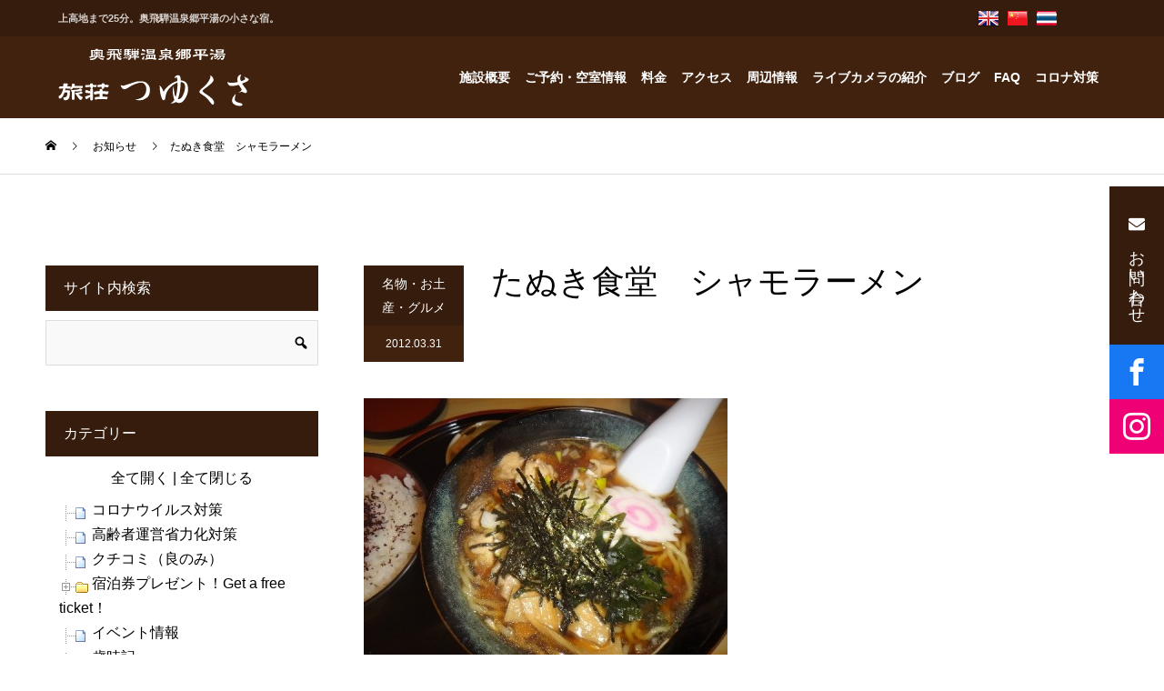

--- FILE ---
content_type: text/html; charset=UTF-8
request_url: https://www.tuyukusa-hirayu.com/2012/03/31/%E3%81%9F%E3%81%AC%E3%81%8D%E9%A3%9F%E5%A0%82%E3%80%80%E3%82%B7%E3%83%A3%E3%83%A2%E3%83%A9%E3%83%BC%E3%83%A1%E3%83%B3/
body_size: 25466
content:
<!DOCTYPE html>
<html lang="ja">
<head>
<meta charset="UTF-8">
<meta name="viewport" content="width=device-width">
<meta name="format-detection" content="telephone=no">
<title>たぬき食堂　シャモラーメン &#8211; 奥飛騨温泉郷平湯-旅荘つゆくさ-</title>
<meta name='robots' content='max-image-preview:large' />
<link rel="alternate" type="application/rss+xml" title="奥飛騨温泉郷平湯-旅荘つゆくさ- &raquo; フィード" href="https://www.tuyukusa-hirayu.com/feed/" />
<link rel="alternate" type="application/rss+xml" title="奥飛騨温泉郷平湯-旅荘つゆくさ- &raquo; コメントフィード" href="https://www.tuyukusa-hirayu.com/comments/feed/" />
<link rel="alternate" type="application/rss+xml" title="奥飛騨温泉郷平湯-旅荘つゆくさ- &raquo; たぬき食堂　シャモラーメン のコメントのフィード" href="https://www.tuyukusa-hirayu.com/2012/03/31/%e3%81%9f%e3%81%ac%e3%81%8d%e9%a3%9f%e5%a0%82%e3%80%80%e3%82%b7%e3%83%a3%e3%83%a2%e3%83%a9%e3%83%bc%e3%83%a1%e3%83%b3/feed/" />
<script type="text/javascript">
/* <![CDATA[ */
window._wpemojiSettings = {"baseUrl":"https:\/\/s.w.org\/images\/core\/emoji\/15.0.3\/72x72\/","ext":".png","svgUrl":"https:\/\/s.w.org\/images\/core\/emoji\/15.0.3\/svg\/","svgExt":".svg","source":{"concatemoji":"https:\/\/www.tuyukusa-hirayu.com\/wp-includes\/js\/wp-emoji-release.min.js?ver=6.6.1"}};
/*! This file is auto-generated */
!function(i,n){var o,s,e;function c(e){try{var t={supportTests:e,timestamp:(new Date).valueOf()};sessionStorage.setItem(o,JSON.stringify(t))}catch(e){}}function p(e,t,n){e.clearRect(0,0,e.canvas.width,e.canvas.height),e.fillText(t,0,0);var t=new Uint32Array(e.getImageData(0,0,e.canvas.width,e.canvas.height).data),r=(e.clearRect(0,0,e.canvas.width,e.canvas.height),e.fillText(n,0,0),new Uint32Array(e.getImageData(0,0,e.canvas.width,e.canvas.height).data));return t.every(function(e,t){return e===r[t]})}function u(e,t,n){switch(t){case"flag":return n(e,"\ud83c\udff3\ufe0f\u200d\u26a7\ufe0f","\ud83c\udff3\ufe0f\u200b\u26a7\ufe0f")?!1:!n(e,"\ud83c\uddfa\ud83c\uddf3","\ud83c\uddfa\u200b\ud83c\uddf3")&&!n(e,"\ud83c\udff4\udb40\udc67\udb40\udc62\udb40\udc65\udb40\udc6e\udb40\udc67\udb40\udc7f","\ud83c\udff4\u200b\udb40\udc67\u200b\udb40\udc62\u200b\udb40\udc65\u200b\udb40\udc6e\u200b\udb40\udc67\u200b\udb40\udc7f");case"emoji":return!n(e,"\ud83d\udc26\u200d\u2b1b","\ud83d\udc26\u200b\u2b1b")}return!1}function f(e,t,n){var r="undefined"!=typeof WorkerGlobalScope&&self instanceof WorkerGlobalScope?new OffscreenCanvas(300,150):i.createElement("canvas"),a=r.getContext("2d",{willReadFrequently:!0}),o=(a.textBaseline="top",a.font="600 32px Arial",{});return e.forEach(function(e){o[e]=t(a,e,n)}),o}function t(e){var t=i.createElement("script");t.src=e,t.defer=!0,i.head.appendChild(t)}"undefined"!=typeof Promise&&(o="wpEmojiSettingsSupports",s=["flag","emoji"],n.supports={everything:!0,everythingExceptFlag:!0},e=new Promise(function(e){i.addEventListener("DOMContentLoaded",e,{once:!0})}),new Promise(function(t){var n=function(){try{var e=JSON.parse(sessionStorage.getItem(o));if("object"==typeof e&&"number"==typeof e.timestamp&&(new Date).valueOf()<e.timestamp+604800&&"object"==typeof e.supportTests)return e.supportTests}catch(e){}return null}();if(!n){if("undefined"!=typeof Worker&&"undefined"!=typeof OffscreenCanvas&&"undefined"!=typeof URL&&URL.createObjectURL&&"undefined"!=typeof Blob)try{var e="postMessage("+f.toString()+"("+[JSON.stringify(s),u.toString(),p.toString()].join(",")+"));",r=new Blob([e],{type:"text/javascript"}),a=new Worker(URL.createObjectURL(r),{name:"wpTestEmojiSupports"});return void(a.onmessage=function(e){c(n=e.data),a.terminate(),t(n)})}catch(e){}c(n=f(s,u,p))}t(n)}).then(function(e){for(var t in e)n.supports[t]=e[t],n.supports.everything=n.supports.everything&&n.supports[t],"flag"!==t&&(n.supports.everythingExceptFlag=n.supports.everythingExceptFlag&&n.supports[t]);n.supports.everythingExceptFlag=n.supports.everythingExceptFlag&&!n.supports.flag,n.DOMReady=!1,n.readyCallback=function(){n.DOMReady=!0}}).then(function(){return e}).then(function(){var e;n.supports.everything||(n.readyCallback(),(e=n.source||{}).concatemoji?t(e.concatemoji):e.wpemoji&&e.twemoji&&(t(e.twemoji),t(e.wpemoji)))}))}((window,document),window._wpemojiSettings);
/* ]]> */
</script>
<style id='wp-emoji-styles-inline-css' type='text/css'>

	img.wp-smiley, img.emoji {
		display: inline !important;
		border: none !important;
		box-shadow: none !important;
		height: 1em !important;
		width: 1em !important;
		margin: 0 0.07em !important;
		vertical-align: -0.1em !important;
		background: none !important;
		padding: 0 !important;
	}
</style>
<link rel='stylesheet' id='wp-block-library-css' href='https://www.tuyukusa-hirayu.com/wp-includes/css/dist/block-library/style.min.css?ver=6.6.1' type='text/css' media='all' />
<style id='classic-theme-styles-inline-css' type='text/css'>
/*! This file is auto-generated */
.wp-block-button__link{color:#fff;background-color:#32373c;border-radius:9999px;box-shadow:none;text-decoration:none;padding:calc(.667em + 2px) calc(1.333em + 2px);font-size:1.125em}.wp-block-file__button{background:#32373c;color:#fff;text-decoration:none}
</style>
<style id='global-styles-inline-css' type='text/css'>
:root{--wp--preset--aspect-ratio--square: 1;--wp--preset--aspect-ratio--4-3: 4/3;--wp--preset--aspect-ratio--3-4: 3/4;--wp--preset--aspect-ratio--3-2: 3/2;--wp--preset--aspect-ratio--2-3: 2/3;--wp--preset--aspect-ratio--16-9: 16/9;--wp--preset--aspect-ratio--9-16: 9/16;--wp--preset--color--black: #000000;--wp--preset--color--cyan-bluish-gray: #abb8c3;--wp--preset--color--white: #ffffff;--wp--preset--color--pale-pink: #f78da7;--wp--preset--color--vivid-red: #cf2e2e;--wp--preset--color--luminous-vivid-orange: #ff6900;--wp--preset--color--luminous-vivid-amber: #fcb900;--wp--preset--color--light-green-cyan: #7bdcb5;--wp--preset--color--vivid-green-cyan: #00d084;--wp--preset--color--pale-cyan-blue: #8ed1fc;--wp--preset--color--vivid-cyan-blue: #0693e3;--wp--preset--color--vivid-purple: #9b51e0;--wp--preset--gradient--vivid-cyan-blue-to-vivid-purple: linear-gradient(135deg,rgba(6,147,227,1) 0%,rgb(155,81,224) 100%);--wp--preset--gradient--light-green-cyan-to-vivid-green-cyan: linear-gradient(135deg,rgb(122,220,180) 0%,rgb(0,208,130) 100%);--wp--preset--gradient--luminous-vivid-amber-to-luminous-vivid-orange: linear-gradient(135deg,rgba(252,185,0,1) 0%,rgba(255,105,0,1) 100%);--wp--preset--gradient--luminous-vivid-orange-to-vivid-red: linear-gradient(135deg,rgba(255,105,0,1) 0%,rgb(207,46,46) 100%);--wp--preset--gradient--very-light-gray-to-cyan-bluish-gray: linear-gradient(135deg,rgb(238,238,238) 0%,rgb(169,184,195) 100%);--wp--preset--gradient--cool-to-warm-spectrum: linear-gradient(135deg,rgb(74,234,220) 0%,rgb(151,120,209) 20%,rgb(207,42,186) 40%,rgb(238,44,130) 60%,rgb(251,105,98) 80%,rgb(254,248,76) 100%);--wp--preset--gradient--blush-light-purple: linear-gradient(135deg,rgb(255,206,236) 0%,rgb(152,150,240) 100%);--wp--preset--gradient--blush-bordeaux: linear-gradient(135deg,rgb(254,205,165) 0%,rgb(254,45,45) 50%,rgb(107,0,62) 100%);--wp--preset--gradient--luminous-dusk: linear-gradient(135deg,rgb(255,203,112) 0%,rgb(199,81,192) 50%,rgb(65,88,208) 100%);--wp--preset--gradient--pale-ocean: linear-gradient(135deg,rgb(255,245,203) 0%,rgb(182,227,212) 50%,rgb(51,167,181) 100%);--wp--preset--gradient--electric-grass: linear-gradient(135deg,rgb(202,248,128) 0%,rgb(113,206,126) 100%);--wp--preset--gradient--midnight: linear-gradient(135deg,rgb(2,3,129) 0%,rgb(40,116,252) 100%);--wp--preset--font-size--small: 13px;--wp--preset--font-size--medium: 20px;--wp--preset--font-size--large: 36px;--wp--preset--font-size--x-large: 42px;--wp--preset--spacing--20: 0.44rem;--wp--preset--spacing--30: 0.67rem;--wp--preset--spacing--40: 1rem;--wp--preset--spacing--50: 1.5rem;--wp--preset--spacing--60: 2.25rem;--wp--preset--spacing--70: 3.38rem;--wp--preset--spacing--80: 5.06rem;--wp--preset--shadow--natural: 6px 6px 9px rgba(0, 0, 0, 0.2);--wp--preset--shadow--deep: 12px 12px 50px rgba(0, 0, 0, 0.4);--wp--preset--shadow--sharp: 6px 6px 0px rgba(0, 0, 0, 0.2);--wp--preset--shadow--outlined: 6px 6px 0px -3px rgba(255, 255, 255, 1), 6px 6px rgba(0, 0, 0, 1);--wp--preset--shadow--crisp: 6px 6px 0px rgba(0, 0, 0, 1);}:where(.is-layout-flex){gap: 0.5em;}:where(.is-layout-grid){gap: 0.5em;}body .is-layout-flex{display: flex;}.is-layout-flex{flex-wrap: wrap;align-items: center;}.is-layout-flex > :is(*, div){margin: 0;}body .is-layout-grid{display: grid;}.is-layout-grid > :is(*, div){margin: 0;}:where(.wp-block-columns.is-layout-flex){gap: 2em;}:where(.wp-block-columns.is-layout-grid){gap: 2em;}:where(.wp-block-post-template.is-layout-flex){gap: 1.25em;}:where(.wp-block-post-template.is-layout-grid){gap: 1.25em;}.has-black-color{color: var(--wp--preset--color--black) !important;}.has-cyan-bluish-gray-color{color: var(--wp--preset--color--cyan-bluish-gray) !important;}.has-white-color{color: var(--wp--preset--color--white) !important;}.has-pale-pink-color{color: var(--wp--preset--color--pale-pink) !important;}.has-vivid-red-color{color: var(--wp--preset--color--vivid-red) !important;}.has-luminous-vivid-orange-color{color: var(--wp--preset--color--luminous-vivid-orange) !important;}.has-luminous-vivid-amber-color{color: var(--wp--preset--color--luminous-vivid-amber) !important;}.has-light-green-cyan-color{color: var(--wp--preset--color--light-green-cyan) !important;}.has-vivid-green-cyan-color{color: var(--wp--preset--color--vivid-green-cyan) !important;}.has-pale-cyan-blue-color{color: var(--wp--preset--color--pale-cyan-blue) !important;}.has-vivid-cyan-blue-color{color: var(--wp--preset--color--vivid-cyan-blue) !important;}.has-vivid-purple-color{color: var(--wp--preset--color--vivid-purple) !important;}.has-black-background-color{background-color: var(--wp--preset--color--black) !important;}.has-cyan-bluish-gray-background-color{background-color: var(--wp--preset--color--cyan-bluish-gray) !important;}.has-white-background-color{background-color: var(--wp--preset--color--white) !important;}.has-pale-pink-background-color{background-color: var(--wp--preset--color--pale-pink) !important;}.has-vivid-red-background-color{background-color: var(--wp--preset--color--vivid-red) !important;}.has-luminous-vivid-orange-background-color{background-color: var(--wp--preset--color--luminous-vivid-orange) !important;}.has-luminous-vivid-amber-background-color{background-color: var(--wp--preset--color--luminous-vivid-amber) !important;}.has-light-green-cyan-background-color{background-color: var(--wp--preset--color--light-green-cyan) !important;}.has-vivid-green-cyan-background-color{background-color: var(--wp--preset--color--vivid-green-cyan) !important;}.has-pale-cyan-blue-background-color{background-color: var(--wp--preset--color--pale-cyan-blue) !important;}.has-vivid-cyan-blue-background-color{background-color: var(--wp--preset--color--vivid-cyan-blue) !important;}.has-vivid-purple-background-color{background-color: var(--wp--preset--color--vivid-purple) !important;}.has-black-border-color{border-color: var(--wp--preset--color--black) !important;}.has-cyan-bluish-gray-border-color{border-color: var(--wp--preset--color--cyan-bluish-gray) !important;}.has-white-border-color{border-color: var(--wp--preset--color--white) !important;}.has-pale-pink-border-color{border-color: var(--wp--preset--color--pale-pink) !important;}.has-vivid-red-border-color{border-color: var(--wp--preset--color--vivid-red) !important;}.has-luminous-vivid-orange-border-color{border-color: var(--wp--preset--color--luminous-vivid-orange) !important;}.has-luminous-vivid-amber-border-color{border-color: var(--wp--preset--color--luminous-vivid-amber) !important;}.has-light-green-cyan-border-color{border-color: var(--wp--preset--color--light-green-cyan) !important;}.has-vivid-green-cyan-border-color{border-color: var(--wp--preset--color--vivid-green-cyan) !important;}.has-pale-cyan-blue-border-color{border-color: var(--wp--preset--color--pale-cyan-blue) !important;}.has-vivid-cyan-blue-border-color{border-color: var(--wp--preset--color--vivid-cyan-blue) !important;}.has-vivid-purple-border-color{border-color: var(--wp--preset--color--vivid-purple) !important;}.has-vivid-cyan-blue-to-vivid-purple-gradient-background{background: var(--wp--preset--gradient--vivid-cyan-blue-to-vivid-purple) !important;}.has-light-green-cyan-to-vivid-green-cyan-gradient-background{background: var(--wp--preset--gradient--light-green-cyan-to-vivid-green-cyan) !important;}.has-luminous-vivid-amber-to-luminous-vivid-orange-gradient-background{background: var(--wp--preset--gradient--luminous-vivid-amber-to-luminous-vivid-orange) !important;}.has-luminous-vivid-orange-to-vivid-red-gradient-background{background: var(--wp--preset--gradient--luminous-vivid-orange-to-vivid-red) !important;}.has-very-light-gray-to-cyan-bluish-gray-gradient-background{background: var(--wp--preset--gradient--very-light-gray-to-cyan-bluish-gray) !important;}.has-cool-to-warm-spectrum-gradient-background{background: var(--wp--preset--gradient--cool-to-warm-spectrum) !important;}.has-blush-light-purple-gradient-background{background: var(--wp--preset--gradient--blush-light-purple) !important;}.has-blush-bordeaux-gradient-background{background: var(--wp--preset--gradient--blush-bordeaux) !important;}.has-luminous-dusk-gradient-background{background: var(--wp--preset--gradient--luminous-dusk) !important;}.has-pale-ocean-gradient-background{background: var(--wp--preset--gradient--pale-ocean) !important;}.has-electric-grass-gradient-background{background: var(--wp--preset--gradient--electric-grass) !important;}.has-midnight-gradient-background{background: var(--wp--preset--gradient--midnight) !important;}.has-small-font-size{font-size: var(--wp--preset--font-size--small) !important;}.has-medium-font-size{font-size: var(--wp--preset--font-size--medium) !important;}.has-large-font-size{font-size: var(--wp--preset--font-size--large) !important;}.has-x-large-font-size{font-size: var(--wp--preset--font-size--x-large) !important;}
:where(.wp-block-post-template.is-layout-flex){gap: 1.25em;}:where(.wp-block-post-template.is-layout-grid){gap: 1.25em;}
:where(.wp-block-columns.is-layout-flex){gap: 2em;}:where(.wp-block-columns.is-layout-grid){gap: 2em;}
:root :where(.wp-block-pullquote){font-size: 1.5em;line-height: 1.6;}
</style>
<link rel='stylesheet' id='contact-form-7-css' href='https://www.tuyukusa-hirayu.com/wp-content/plugins/contact-form-7/includes/css/styles.css?ver=5.9.8' type='text/css' media='all' />
<link rel='stylesheet' id='dashicons-css' href='https://www.tuyukusa-hirayu.com/wp-includes/css/dashicons.min.css?ver=6.6.1' type='text/css' media='all' />
<link rel='stylesheet' id='dashicon-css' href='https://www.tuyukusa-hirayu.com/wp-content/themes/kadan_tcd056/style.css?ver=1.0' type='text/css' media='all' />
<link rel='stylesheet' id='cf7_confirm-css' href='https://www.tuyukusa-hirayu.com/wp-content/plugins/propex-tsuyukusa-setting/css/cf7_confirm.css?ver=20230606' type='text/css' media='all' />
<link rel='stylesheet' id='wp-v-icons-css-css' href='https://www.tuyukusa-hirayu.com/wp-content/plugins/wp-visual-icon-fonts/css/wpvi-fa4.css?ver=6.6.1' type='text/css' media='all' />
<link rel='stylesheet' id='colorbox-css' href='https://www.tuyukusa-hirayu.com/wp-content/plugins/simple-colorbox/themes/theme1/colorbox.css?ver=6.6.1' type='text/css' media='screen' />
<link rel='stylesheet' id='kadan-slick-css' href='https://www.tuyukusa-hirayu.com/wp-content/themes/kadan_tcd056/assets/css/slick.min.css?ver=6.6.1' type='text/css' media='all' />
<link rel='stylesheet' id='kadan-slick-theme-css' href='https://www.tuyukusa-hirayu.com/wp-content/themes/kadan_tcd056/assets/css/slick-theme.min.css?ver=6.6.1' type='text/css' media='all' />
<link rel='stylesheet' id='kadan-style-css' href='https://www.tuyukusa-hirayu.com/wp-content/themes/kadan_tcd056/style.css?ver=1.10' type='text/css' media='all' />
<link rel='stylesheet' id='tuy_main-css' href='https://www.tuyukusa-hirayu.com/wp-content/themes/kadan_tcd056/roi/css/tuy_main.css?ver=20200101697e7d6f5fde0' type='text/css' media='all' />
<link rel='stylesheet' id='tuy_page-css' href='https://www.tuyukusa-hirayu.com/wp-content/themes/kadan_tcd056/roi/css/tuy_page.css?ver=20200101697e7d6f5fde0' type='text/css' media='all' />
<script type="text/javascript" src="https://www.tuyukusa-hirayu.com/wp-content/plugins/propex-tsuyukusa-setting/js/doghouse_datepicker.js?ver=1725853329" id="doghouse_datepicker-js"></script>
<script type="text/javascript" src="https://www.tuyukusa-hirayu.com/wp-includes/js/jquery/jquery.min.js?ver=3.7.1" id="jquery-core-js"></script>
<script type="text/javascript" src="https://www.tuyukusa-hirayu.com/wp-includes/js/jquery/jquery-migrate.min.js?ver=3.4.1" id="jquery-migrate-js"></script>
<script type="text/javascript" src="https://www.tuyukusa-hirayu.com/wp-content/themes/kadan_tcd056/assets/js/slick.min.js?ver=1.10" id="kadan-slick-js"></script>
<script type="text/javascript" id="dtree-js-extra">
/* <![CDATA[ */
var WPdTreeSettings = {"animate":"1","duration":"0","imgurl":"https:\/\/www.tuyukusa-hirayu.com\/wp-content\/plugins\/wp-dtree-30\/"};
/* ]]> */
</script>
<script type="text/javascript" src="https://www.tuyukusa-hirayu.com/wp-content/plugins/wp-dtree-30/wp-dtree.min.js?ver=4.4.5" id="dtree-js"></script>
<link rel="https://api.w.org/" href="https://www.tuyukusa-hirayu.com/wp-json/" /><link rel="alternate" title="JSON" type="application/json" href="https://www.tuyukusa-hirayu.com/wp-json/wp/v2/posts/1697" /><link rel="canonical" href="https://www.tuyukusa-hirayu.com/2012/03/31/%e3%81%9f%e3%81%ac%e3%81%8d%e9%a3%9f%e5%a0%82%e3%80%80%e3%82%b7%e3%83%a3%e3%83%a2%e3%83%a9%e3%83%bc%e3%83%a1%e3%83%b3/" />
<link rel='shortlink' href='https://www.tuyukusa-hirayu.com/?p=1697' />
<link rel="alternate" title="oEmbed (JSON)" type="application/json+oembed" href="https://www.tuyukusa-hirayu.com/wp-json/oembed/1.0/embed?url=https%3A%2F%2Fwww.tuyukusa-hirayu.com%2F2012%2F03%2F31%2F%25e3%2581%259f%25e3%2581%25ac%25e3%2581%258d%25e9%25a3%259f%25e5%25a0%2582%25e3%2580%2580%25e3%2582%25b7%25e3%2583%25a3%25e3%2583%25a2%25e3%2583%25a9%25e3%2583%25bc%25e3%2583%25a1%25e3%2583%25b3%2F" />
<link rel="alternate" title="oEmbed (XML)" type="text/xml+oembed" href="https://www.tuyukusa-hirayu.com/wp-json/oembed/1.0/embed?url=https%3A%2F%2Fwww.tuyukusa-hirayu.com%2F2012%2F03%2F31%2F%25e3%2581%259f%25e3%2581%25ac%25e3%2581%258d%25e9%25a3%259f%25e5%25a0%2582%25e3%2580%2580%25e3%2582%25b7%25e3%2583%25a3%25e3%2583%25a2%25e3%2583%25a9%25e3%2583%25bc%25e3%2583%25a1%25e3%2583%25b3%2F&#038;format=xml" />
        <!-- <link href="https://maxcdn.bootstrapcdn.com/font-awesome/4.7.0/css/font-awesome.min.css" rel="stylesheet"> -->
        <link href="https://use.fontawesome.com/releases/v5.0.6/css/all.css" rel="stylesheet">

        <script type="text/javascript" src="https://www.tuyukusa-hirayu.com/wp-content/plugins/propex-tsuyukusa-setting/js/doubletaptogo.js"></script>
        <script type="text/javascript">
            jQuery(function() {
                
                                /* @start 左メニューの英訳 */
                jQuery("div#google_translate_widget-2 h3").append('<span class="en">select a language</span>');
                jQuery("div#side div#custom_html-2 h3").append('<span class="en">Manager</span>');
                jQuery("div#side div#search-3 h3").append('<span class="en">Site Search</span>');
                jQuery("div#side div#wpdt-categories-widget-3 h3").append('<span class="en">Category List</span>');
                jQuery("div#side div#text-2 h3").append('<span class="en">About Tsuyukusa</span>');
                jQuery("div#side div#wpdt-archives-widget-3 h3").append('<span class="en">Archives</span>');
                /* @end 左メニューの英訳 */
                                    
                // メインメニュー
                // http://osvaldas.info/drop-down-navigation-responsive-and-touch-friendly
                jQuery('#navi ul#menu-main_menu li:has(ul)').doubleTapToGo();
                
                // 予約照会のリンク
                jQuery("ul#menu-main_menu li#menu-item-10828 a, ul#menu-main_menu li#menu-item-12014 a, ul#menu-main_menu li#menu-item-12013 a, ul#menu-main_menu li#menu-item-16926 a, ul#menu-main_menu li#menu-item-16927 a, ul#menu-main_menu li#menu-item-16928 a, ul#menu-main_menu li#menu-item-18540 a, ul#menu-main_menu li#menu-item-18541 a, ul#menu-main_menu li#menu-item-18542 a").attr('target', '_blank');
                
                                //jQuery('div#content h2:eq(0)').append('<span style="color: #ff0000; margin-left: 30px;">(平成26年9月じゃらんネット情報)</span>');
                                
            });
        </script>

        
<!-- Simple Colorbox Plugin v1.6.1 by Ryan Hellyer ... https://geek.hellyer.kiwi/products/simple-colorbox/ -->
<link rel="shortcut icon" href="https://www.tuyukusa-hirayu.com/images/2021/06/favicon.ico">
<style>
.c-comment__form-submit:hover,.c-pw__btn:hover,.p-article01__cat:hover,.p-article11__cat:hover,.p-block02 .slick-arrow:hover,.p-block03 .slick-arrow:hover,.p-cb__item-btn a:hover,.p-entry__cat:hover,.p-entry__date,.p-index-news__topic-pager-item.is-active a,.p-index-news__topic-pager-item a:hover,.p-nav02__item a:hover,.p-readmore__btn:hover,.p-page-links > span,.p-pagetop a:hover,.p-page-links a:hover,.p-pager__item a:hover,.p-pager__item span,.p-post-list03 .slick-arrow:hover,.p-recommended-plan__btn a:hover{background: #40220f}.p-article01__title a:hover,.p-article02:hover .p-article02__title,.p-article03:hover .p-article03__title,.p-article06__title a:hover,.p-article08:hover .p-article08__title,.p-article10__title a:hover,.p-breadcrumb a:hover,.p-room-meta dt,.p-section-nav__item:hover .p-section-nav__item-title,.p-social-nav__item a:hover,.p-spring-info dt,.p-vertical{color: #40220f}.c-pw__btn,.p-entry__cat,.p-article01__cat,.p-article11__cat,.p-block02 .slick-arrow,.p-block03 .slick-arrow,.p-cb__item-btn a,.p-copyright,.p-headline,.p-nav02__item a,.p-readmore__btn,.p-page-links a,.p-pager__item a,.p-post-list03 .slick-arrow,.p-recommended-plan__btn a,.p-widget__title{background: #361c0c}.p-entry__body a,, .custom-html-widget a{color: #660000}body{font-family: Verdana, "Hiragino Kaku Gothic ProN", "ヒラギノ角ゴ ProN W3", "メイリオ", Meiryo, sans-serif}.c-logo,.p-entry__title,.p-page-header__headline,.p-index-blog__title,.p-index-news__col-title,.p-index-slider__item-title,.p-page-header__title,.p-archive-header__title,.p-plan__title,.p-recommended-plan__title,.p-section-header__title,.p-section-header__headline,.p-vertical,.p-vertical-block,.p-visual__title{font-family: "Times New Roman", "游明朝", "Yu Mincho", "游明朝体", "YuMincho", "ヒラギノ明朝 Pro W3", "Hiragino Mincho Pro", "HiraMinProN-W3", "HGS明朝E", "ＭＳ Ｐ明朝", "MS PMincho", serif; font-weight: 500}.p-page-header__title{transition-delay: 3s}.p-hover-effect--type1:hover img{-webkit-transform: scale(1.1);transform: scale(1.1)}.l-header__logo a{color: #ffffff;font-size: 25px}.l-footer__logo{font-size: 25px}.l-header{background: rgba(0, 0, 0, 1)}.p-global-nav a{color: #ffffff}.p-global-nav a:hover{background: #660000;color: #ffffff}.p-global-nav .sub-menu a{background: #111111;color: #ffffff}.p-global-nav .sub-menu a:hover{background: #660000;color: #ffffff}.p-footer-slider{background: #f4f1ed}.p-info{color: #000000}.p-info__logo{font-size: 25px}.p-info__btn{background: #000000;color: #ffffff}.p-info__btn:hover{background: #660000;color: #ffffff}.p-footer-nav{background: #660000;color: #ffffff}.p-footer-nav a{color: #ffffff}.p-footer-nav a:hover{color: #ffbfbf}.p-entry__title{font-size: 36px}.p-entry__body{font-size: 16px}@media screen and (max-width: 991px) {.p-global-nav{background: rgba(0,0,0, 1)}.p-global-nav a,.p-global-nav a:hover,.p-global-nav .sub-menu a,.p-global-nav .sub-menu a:hover{color: #ffffff}.p-global-nav .menu-item-has-children > a > .sub-menu-toggle::before{border-color: #ffffff}}.c-load--type1 { border: 3px solid rgba(64, 34, 15, 0.2); border-top-color: #40220f; }
</style>

<!-- Jetpack Open Graph Tags -->
<meta property="og:type" content="article" />
<meta property="og:title" content="たぬき食堂　シャモラーメン" />
<meta property="og:url" content="https://www.tuyukusa-hirayu.com/2012/03/31/%e3%81%9f%e3%81%ac%e3%81%8d%e9%a3%9f%e5%a0%82%e3%80%80%e3%82%b7%e3%83%a3%e3%83%a2%e3%83%a9%e3%83%bc%e3%83%a1%e3%83%b3/" />
<meta property="og:description" content="当館から車で、15分、道の駅　奥飛騨上宝　の　たぬき食堂　シャモラーメンです。オーナーが育てた飛騨軍鶏　美味し&hellip;" />
<meta property="article:published_time" content="2012-03-30T13:00:45+00:00" />
<meta property="article:modified_time" content="2014-12-24T22:20:20+00:00" />
<meta property="og:site_name" content="奥飛騨温泉郷平湯-旅荘つゆくさ-" />
<meta property="og:image" content="https://www.tuyukusa-hirayu.com/images/2021/06/DSC036171-400x300-1.jpg" />
<meta property="og:image:width" content="400" />
<meta property="og:image:height" content="300" />
<meta property="og:image:alt" content="" />
<meta property="og:locale" content="ja_JP" />
<meta name="twitter:text:title" content="たぬき食堂　シャモラーメン" />
<meta name="twitter:image" content="https://www.tuyukusa-hirayu.com/images/2021/06/DSC036171-400x300-1.jpg?w=640" />
<meta name="twitter:card" content="summary_large_image" />

<!-- End Jetpack Open Graph Tags -->
</head>
<body class="post-template-default single single-post postid-1697 single-format-standard">
    <div id="site_loader_overlay">
  <div id="site_loader_animation" class="c-load--type1">
      </div>
</div>
<div id="site_wrap">
<header>
<!--    <div style="width:100%;height:200px;border:1px solid red;position:fixed;top:50px;z-index:50000;background-color:rgba(255,255,255,1);">-->
                    <!--</div>-->
<div class="meinmenu_tuy_wrap">


    
    <div class="main_menu_top">
        <div class="main_menu_top_in">
            <div class="menu_mess"><h1>上高地まで25分。奥飛騨温泉郷平湯の小さな宿。</h1></div>
            <div class="menu_top_right">
                <div class="menu_top_right_in">
                    
                    <div class="menu_top_box pr_5">
                        <a href="https://www.tuyukusa-hirayu.com/en">
                        <div class="menu_top_box_in">
                            
                            <div class="img_box"><img src="https://www.tuyukusa-hirayu.com/wp-content/themes/kadan_tcd056/roi/images/header/gb.png" /></div>
                            
                        </div>
                        </a>
                    </div>
                    <div class="menu_top_box pr_5">
                        <a href="https://www.tuyukusa-hirayu.com/zh-Hant">
                        <div class="menu_top_box_in">
                            <div class="img_box"><img src="https://www.tuyukusa-hirayu.com/wp-content/themes/kadan_tcd056/roi/images/header/ch.png" /></div>
                            
                            
                        </div>
                        </a>
                    </div>
                    <div class="menu_top_box ">
                        <a href="https://www.tuyukusa-hirayu.com/th">
                        <div class="menu_top_box_in">
                            <div class="img_box"><img src="https://www.tuyukusa-hirayu.com/wp-content/themes/kadan_tcd056/roi/images/header/th.png" /></div>
<!--                            <div class="text_box">pamphlet</div>-->
                        </div>
                        </a>
                    </div>
                    
<!--                    <div class="menu_top_box">
                        <a href="https://www.tuyukusa-hirayu.com/%e7%b9%81%e9%ab%94%e4%b8%ad%e6%96%87-%e5%b0%8f%e5%86%8a%e5%ad%90/">
                        <div class="menu_top_box_in">
                            <div class="img_box"><img src="https://www.tuyukusa-hirayu.com/wp-content/themes/kadan_tcd056/roi/images/header/Taiwan.png" /></div>
                            <div class="img_box"><img src="https://www.tuyukusa-hirayu.com/wp-content/themes/kadan_tcd056/roi/images/header/Hong_Kong.png" /></div>
                            <div class="text_box">小冊子</div>
                        </div>
                        </a>
                    </div>-->
                    
<!--                    <div class="menu_top_box">
                        <a href="https://www.tuyukusa-hirayu.com/francais-brochure/">
                        <div class="menu_top_box_in">
                            <div class="img_box"><img src="https://www.tuyukusa-hirayu.com/wp-content/themes/kadan_tcd056/roi/images/header/France.png" /></div>
                            <div class="text_box">brochure</div>
                        </div>
                        </a>
                    </div>-->
                    
<!--                    <div class="menu_top_box">
                        <a href="https://www.tuyukusa-hirayu.com/english-pamphlet/">
                        <div class="menu_top_box_in">
                            <div class="img_box"><img src="https://www.tuyukusa-hirayu.com/wp-content/themes/kadan_tcd056/roi/images/header/gb.png" /></div>
                            <div class="text_box">pamphlet</div>
                        </div>
                        </a>
                    </div>-->
                    
                    <div class="menu_top_box">
<!--<div id="google_translate_element"><div class="skiptranslate goog-te-gadget" dir="ltr" style=""><div id=":0.targetLanguage"><select class="goog-te-combo" aria-label="言語翻訳ウィジェット"><option value="">言語を選択</option><option value="is">アイスランド語</option><option value="ga">アイルランド語</option><option value="az">アゼルバイジャン語</option><option value="af">アフリカーンス語</option><option value="am">アムハラ語</option><option value="ar">アラビア語</option><option value="sq">アルバニア語</option><option value="hy">アルメニア語</option><option value="it">イタリア語</option><option value="yi">イディッシュ語</option><option value="ig">イボ語</option><option value="id">インドネシア語</option><option value="ug">ウイグル語</option><option value="cy">ウェールズ語</option><option value="uk">ウクライナ語</option><option value="uz">ウズベク語</option><option value="ur">ウルドゥ語</option><option value="et">エストニア語</option><option value="eo">エスペラント語</option><option value="nl">オランダ語</option><option value="or">オリヤ語</option><option value="kk">カザフ語</option><option value="ca">カタルーニャ語</option><option value="gl">ガリシア語</option><option value="kn">カンナダ語</option><option value="rw">キニヤルワンダ語</option><option value="el">ギリシャ語</option><option value="ky">キルギス語</option><option value="gu">グジャラト語</option><option value="km">クメール語</option><option value="ku">クルド語</option><option value="hr">クロアチア語</option><option value="xh">コーサ語</option><option value="co">コルシカ語</option><option value="sm">サモア語</option><option value="jw">ジャワ語</option><option value="ka">ジョージア（グルジア）語</option><option value="sn">ショナ語</option><option value="sd">シンド語</option><option value="si">シンハラ語</option><option value="sv">スウェーデン語</option><option value="zu">ズールー語</option><option value="gd">スコットランド ゲール語</option><option value="es">スペイン語</option><option value="sk">スロバキア語</option><option value="sl">スロベニア語</option><option value="sw">スワヒリ語</option><option value="su">スンダ語</option><option value="ceb">セブアノ語</option><option value="sr">セルビア語</option><option value="st">ソト語</option><option value="so">ソマリ語</option><option value="th">タイ語</option><option value="tl">タガログ語</option><option value="tg">タジク語</option><option value="tt">タタール語</option><option value="ta">タミル語</option><option value="cs">チェコ語</option><option value="ny">チェワ語</option><option value="te">テルグ語</option><option value="da">デンマーク語</option><option value="de">ドイツ語</option><option value="tk">トルクメン語</option><option value="tr">トルコ語</option><option value="ne">ネパール語</option><option value="no">ノルウェー語</option><option value="ht">ハイチ語</option><option value="ha">ハウサ語</option><option value="ps">パシュト語</option><option value="eu">バスク語</option><option value="haw">ハワイ語</option><option value="hu">ハンガリー語</option><option value="pa">パンジャブ語</option><option value="hi">ヒンディー語</option><option value="fi">フィンランド語</option><option value="fr">フランス語</option><option value="fy">フリジア語</option><option value="bg">ブルガリア語</option><option value="vi">ベトナム語</option><option value="iw">ヘブライ語</option><option value="be">ベラルーシ語</option><option value="fa">ペルシャ語</option><option value="bn">ベンガル語</option><option value="pl">ポーランド語</option><option value="bs">ボスニア語</option><option value="pt">ポルトガル語</option><option value="mi">マオリ語</option><option value="mk">マケドニア語</option><option value="mr">マラーティー語</option><option value="mg">マラガシ語</option><option value="ml">マラヤーラム語</option><option value="mt">マルタ語</option><option value="ms">マレー語</option><option value="my">ミャンマー語</option><option value="mn">モンゴル語</option><option value="hmn">モン語</option><option value="yo">ヨルバ語</option><option value="lo">ラオ語</option><option value="la">ラテン語</option><option value="lv">ラトビア語</option><option value="lt">リトアニア語</option><option value="ro">ルーマニア語</option><option value="lb">ルクセンブルク語</option><option value="ru">ロシア語</option><option value="en">英語</option><option value="ko">韓国語</option><option value="zh-CN">中国語（簡体）</option><option value="zh-TW">中国語（繁体）</option></select></div>Powered by <span style="white-space:nowrap"><a class="goog-logo-link" href="https://translate.google.com" target="_blank"><img src="https://www.gstatic.com/images/branding/googlelogo/1x/googlelogo_color_42x16dp.png" style="padding-right: 3px" alt="Google 翻訳" width="37px" height="14px">翻訳</a></span></div></div>-->
                        
<!--                        <form name="yourForm"> <select name="yourSelect" onChange="gTranslate()">
                          <option value="">言語を選択</option>
                          <option value="https://translate.google.com/translate?hl=ja&sl=ja&tl=en&u=">English</option>
                          <option value="https://translate.google.com/translate?hl=ja&sl=ja&tl=zh-CN&u=">中文簡体字</option>
                          <option value="https://translate.google.com/translate?hl=ja&sl=ja&tl=zh-TW&u=">中文繁体字</option>
                      </select> </form>-->

                    </div>
                    

                    
                </div>
            </div>
        </div>
    </div>
 <script type="text/javascript">
    function gTranslate() {
      var getUrl = location.href;
      if (document.yourForm.yourSelect.value == "") {
        return;
      } else {
        var postUrl = document.yourForm.yourSelect.value + getUrl;
      }
      window.open(postUrl, '_blank');
    }
    
    

  </script>
    <div id="main_menu_tuy" >
        <div class="main_menu_tuy_in">
            <div class="menu_logo">
                <div class="menu_logo_in"><a href="https://www.tuyukusa-hirayu.com"><img src="https://www.tuyukusa-hirayu.com/wp-content/themes/kadan_tcd056/roi/images/header/logo_full.svg" alt="奥飛騨温泉郷平湯-旅荘つゆくさ-" ></a></div>
            </div>
<!--            <div class="menu_menu">
                <ul>
                    <li><a href="https://www.tuyukusa-hirayu.com/shisetsugaiyo/">施設概要</a></li>
                    <li><a href="https://www.tuyukusa-hirayu.com/reservation/">ご予約・空室情報</a></li>
                    <li><a href="https://www.tuyukusa-hirayu.com/%e6%96%99%e9%87%91/">料金</a></li>
                    <li><a href="https://www.tuyukusa-hirayu.com/access/">アクセス</a></li>
                    <li><a href="https://www.tuyukusa-hirayu.com/%e5%91%a8%e8%be%ba%e6%83%85%e5%a0%b1/">周辺情報</a></li>
                    <li><a href="https://www.tuyukusa-hirayu.com/%e3%83%a9%e3%82%a4%e3%83%96%e3%82%ab%e3%83%a1%e3%83%a9%e3%81%ae%e7%b4%b9%e4%bb%8b/">ライブカメラの紹介</a></li>
                </ul>
            </div>-->
            <div class="menu_menu_ver2" >
                <div class="menu_menu_ver2_in">
                    
                    <div class="menu_box">
                        <div class="menu_box_text"><a href="https://www.tuyukusa-hirayu.com/shisetsugaiyo/">施設概要</a></div>
                        <div class="menu_box_child">
                            <ul>
                                <li><a href="https://www.tuyukusa-hirayu.com/%e3%81%8a%e9%a2%a8%e5%91%82%e3%83%bb%e9%a4%a8%e5%86%85/"><strong>お風呂</strong><i class="fa fa-angle-right"></i></a></li>
                                <li><a href="https://www.tuyukusa-hirayu.com/%e3%83%95%e3%82%a9%e3%83%88%e3%82%ae%e3%83%a3%e3%83%a9%e3%83%aa%e3%83%bc/"><strong>フォトギャラリー</strong><i class="fa fa-angle-right"></i></a></li>
                                <li><a href="https://www.tuyukusa-hirayu.com/%e3%82%b3%e3%83%86%e3%83%bc%e3%82%b8/"><strong>コテージ</strong><i class="fa fa-angle-right"></i></a></li>
                                <li><a href="https://www.tuyukusa-hirayu.com/%e3%81%a4%e3%82%86%e3%81%8f%e3%81%95%e5%88%a5%e9%a4%a8/"><strong>つゆくさ 別館</strong><i class="fa fa-angle-right"></i></a></li>
                                <!-- <li><a href="https://www.tuyukusa-hirayu.com/blog/"><strong>ワーケーションスペース</strong><i class="fa fa-angle-right"></i></a></li> -->
                                <li><a href="https://www.tuyukusa-hirayu.com/%e3%83%89%e3%83%83%e3%82%b0%e3%83%8f%e3%82%a6%e3%82%b9/"><strong>ドッグハウス</strong><i class="fa fa-angle-right"></i></a></li>
                                <li><a href="https://www.tuyukusa-hirayu.com/shisetsugaiyo/%e3%82%a2%e3%83%88%e3%83%aa%e3%82%a8%e3%81%a4%e3%82%86%e3%81%8f%e3%81%95/"><strong>アトリエつゆくさ</strong><i class="fa fa-angle-right"></i></a></li>
                                <li><a href="https://www.tuyukusa-hirayu.com/youtube/"><strong>YouTube</strong><i class="fa fa-angle-right"></i></a></li>
                                
                            </ul>
                        </div>
                    </div>
                        
                    <div class="menu_box">
                        <div class="menu_box_text"><a href="http://www.jhpds.net/tuyukusa/uw/uwp3100/uww3101.do?yadNo=385095" target="_blank">ご予約・空室情報</a></div>
                        <div class="menu_box_child">
                            <ul>
                                <li><a href="http://www.jhpds.net/tuyukusa/uw/uwp3100/uww3101.do?yadNo=385095" target="_blank"><strong>ご予約・空室情報</strong><i class="fa fa-angle-right"></i></a></li>
                                <li><a href="http://www.booking.com/hotel/jp/tsuyukusa-takayama.html?aid=330843;lang=en" target="_blank"><strong>Reservation</strong><i class="fa fa-angle-right"></i></a></li>
                                <li><a href="https://www.tuyukusa-hirayu.com/%e3%83%89%e3%83%83%e3%82%b0%e3%83%8f%e3%82%a6%e3%82%b9%e3%81%ae%e4%ba%88%e7%b4%84%e5%95%8f%e3%81%84%e5%90%88%e3%82%8f%e3%81%9b/"><strong id="menu_dog_house_inquiry">ドッグハウスの予約問い合わせ</strong><i class="fa fa-angle-right"></i></a></li>
                            </ul>
                        </div>
                    </div>
                    
                    <div class="menu_box">
                        <div class="menu_box_text"><a href="https://www.tuyukusa-hirayu.com/%e6%96%99%e9%87%91/">料金</a></div>
                        <div class="menu_box_child">
                            <ul>
<!--                                <li><a href="https://www.tuyukusa-hirayu.com/blog/"><strong>ドリンク</strong><i class="fa fa-angle-right"></i></a></li>-->
                                <li><a href="https://www.tuyukusa-hirayu.com/%e3%82%aa%e3%83%97%e3%82%b7%e3%83%a7%e3%83%b3/"><strong>オプション</strong><i class="fa fa-angle-right"></i></a></li>
                            </ul>
                        </div>
                    </div>
                    
                    <div class="menu_box">
                        <div class="menu_box_text"><a href="https://www.tuyukusa-hirayu.com/access/">アクセス</a></div>
                        <div class="menu_box_child">
                        </div>
                    </div>
                    
                    <div class="menu_box">
                        <div class="menu_box_text"><a href="https://www.tuyukusa-hirayu.com/%e5%91%a8%e8%be%ba%e6%83%85%e5%a0%b1/">周辺情報</a></div>
                        <div class="menu_box_child">
                            <ul>
                                <li><a href="https://www.tuyukusa-hirayu.com/%e5%a5%a5%e9%a3%9b%e9%a8%a8%e3%81%ae%e3%81%8a%e5%ae%bf%e7%b4%b9%e4%bb%8b/"><strong>奥飛騨のお宿紹介</strong><i class="fa fa-angle-right"></i></a></li>
                                <li><a href="http://www.nkbys.jp/" target="_blank"><strong>中林工務店</strong><i class="fa fa-angle-right"></i></a></li>
                            </ul>
                        </div>
                    </div>
                    
                    <div class="menu_box">
                        <div class="menu_box_text"><a href="https://www.tuyukusa-hirayu.com/%e3%83%a9%e3%82%a4%e3%83%96%e3%82%ab%e3%83%a1%e3%83%a9%e3%81%ae%e7%b4%b9%e4%bb%8b/">ライブカメラの紹介</a></div>
                        <div class="menu_box_child">
                        </div>
                    </div>
                    
                    <div class="menu_box">
                        <div class="menu_box_text"><a href="https://www.tuyukusa-hirayu.com/blog/">ブログ</a></div>
                        <div class="menu_box_child">
                        </div>
                    </div>
                    
                    <div class="menu_box">
                        <div class="menu_box_text"><a href="https://www.tuyukusa-hirayu.com/category/%e3%82%88%e3%81%8f%e3%81%82%e3%82%8b%e5%95%8f%e5%90%88%e3%81%9b/">FAQ</a></div>
                        <div class="menu_box_child">
                        </div>
                    </div>
                    
                    <div class="menu_box">
                        <div class="menu_box_text"><a href="https://www.tuyukusa-hirayu.com/category/%e3%82%b3%e3%83%ad%e3%83%8a%e3%82%a6%e3%82%a4%e3%83%ab%e3%82%b9%e5%af%be%e7%ad%96/">コロナ対策</a></div>
                        <div class="menu_box_child">
                        </div>
                    </div>
                    
                </div>
            </div>

            <div class="tuy_mobile_menu_button"><a href="#" id="js-menu-btn" class="c-menu-btn"></a></div>
            
        </div>
    </div>
  
  

</div>
</header>
<main class="l-main" role="main">
  <div class="p-breadcrumb c-breadcrumb">
<ol class="p-breadcrumb__inner l-inner" itemscope itemtype="http://schema.org/BreadcrumbList">
<li class="p-breadcrumb__item c-breadcrumb__item c-breadcrumb__item--home" itemprop="itemListElement" itemscope itemtype="http://schema.org/ListItem">
<a href="https://www.tuyukusa-hirayu.com/" itemprop="item">
<span itemprop="name">HOME</span>
</a>
<meta itemprop="position" content="1">
</li>
<li class="p-breadcrumb__item c-breadcrumb__item" itemprop="itemListElement" itemscope itemtype="http://schema.org/ListItem">
<a href="https://www.tuyukusa-hirayu.com/blog/" itemprop="item">
<span itemprop="name">お知らせ</span>
</a>
<meta itemprop="position" content="2">
</li>
<li class="p-breadcrumb__item c-breadcrumb__item" itemprop="itemListElement" itemscope itemtype="http://schema.org/ListItem"><span itemprop="name">たぬき食堂　シャモラーメン</span><meta itemprop="position" content="3"></li>
</ol>
</div>
  <div class="l-contents l-contents--rev l-inner">
    <div class="l-primary">
              <article class="p-entry">
			  <header class="p-entry__header">
          					<div class="p-entry__meta">
             
            <a class="p-entry__cat" href="https://www.tuyukusa-hirayu.com/category/0050/0051/">名物・お土産・グルメ</a>
                         
						<time class="p-entry__date" datetime="2012-03-31">2012.03.31</time>
            					</div>
          					<h1 class="p-entry__title">たぬき食堂　シャモラーメン</h1>
				</header>
                        				<div class="p-entry__body">
          <p><a href="https://www.tuyukusa-hirayu.com/images/2012/03/DSC036171.jpg" rel="lightbox[1697]"><img fetchpriority="high" decoding="async" class="alignnone size-medium wp-image-1698" title="たぬき食堂　シャモラーメン" src="https://www.tuyukusa-hirayu.com/images/2012/03/DSC036171-400x300.jpg" alt="" width="400" height="300" srcset="https://www.tuyukusa-hirayu.com/images/2012/03/DSC036171-400x300.jpg 400w, https://www.tuyukusa-hirayu.com/images/2012/03/DSC036171-300x225.jpg 300w, https://www.tuyukusa-hirayu.com/images/2012/03/DSC036171.jpg 600w" sizes="(max-width: 400px) 100vw, 400px" /></a></p><p>当館から車で、15分、道の駅　奥飛騨上宝　の　たぬき食堂　シャモラーメンです。</p><p>オーナーが育てた飛騨軍鶏　美味しいですよ。</p><p>平日裏ﾒﾆｭｰです。</p>        </div>
        			<ul class="p-entry__share c-share u-clearfix c-share--sm c-share--color">
				<li class="c-share__btn c-share__btn--twitter">
			    <a href="http://twitter.com/share?text=%E3%81%9F%E3%81%AC%E3%81%8D%E9%A3%9F%E5%A0%82%E3%80%80%E3%82%B7%E3%83%A3%E3%83%A2%E3%83%A9%E3%83%BC%E3%83%A1%E3%83%B3&url=https%3A%2F%2Fwww.tuyukusa-hirayu.com%2F2012%2F03%2F31%2F%25e3%2581%259f%25e3%2581%25ac%25e3%2581%258d%25e9%25a3%259f%25e5%25a0%2582%25e3%2580%2580%25e3%2582%25b7%25e3%2583%25a3%25e3%2583%25a2%25e3%2583%25a9%25e3%2583%25bc%25e3%2583%25a1%25e3%2583%25b3%2F&via=&tw_p=tweetbutton&related="  onclick="javascript:window.open(this.href, '', 'menubar=no,toolbar=no,resizable=yes,scrollbars=yes,height=400,width=600');return false;">
			     	<i class="c-share__icn c-share__icn--twitter"></i>
			      <span class="c-share__title">Tweet</span>
			   	</a>
			   </li>
			    <li class="c-share__btn c-share__btn--facebook">
			    	<a href="//www.facebook.com/sharer/sharer.php?u=https://www.tuyukusa-hirayu.com/2012/03/31/%e3%81%9f%e3%81%ac%e3%81%8d%e9%a3%9f%e5%a0%82%e3%80%80%e3%82%b7%e3%83%a3%e3%83%a2%e3%83%a9%e3%83%bc%e3%83%a1%e3%83%b3/&amp;t=%E3%81%9F%E3%81%AC%E3%81%8D%E9%A3%9F%E5%A0%82%E3%80%80%E3%82%B7%E3%83%A3%E3%83%A2%E3%83%A9%E3%83%BC%E3%83%A1%E3%83%B3" rel="nofollow" target="_blank">
			      	<i class="c-share__icn c-share__icn--facebook"></i>
			        <span class="c-share__title">Share</span>
			      </a>
			    </li>
			</ul>
                								<ul class="p-entry__meta-box c-meta-box u-clearfix">
					<li class="c-meta-box__item c-meta-box__item--category"><a href="https://www.tuyukusa-hirayu.com/category/0050/0051/" rel="category tag">名物・お土産・グルメ</a></li>				</ul>
				      </article>
                  <ul class="p-nav01 c-nav01">
    	  <li class="p-nav01__item p-nav01__item--prev c-nav01__item"> 
    	    <a href="https://www.tuyukusa-hirayu.com/2012/03/30/414%e3%83%bb15%e3%80%80%e6%98%a5%e3%81%ae%e9%ab%98%e5%b1%b1%e7%a5%ad%e3%82%8a%e3%80%80%e9%96%8b%e5%82%ac/" class="p-hover-effect--type1" data-prev="前の記事">
                        <div class="p-nav01__item-img">
              <img width="188" height="250" src="https://www.tuyukusa-hirayu.com/images/2021/06/spring5-225x300-1.jpg" class="attachment-size3 size-size3 wp-post-image" alt="" decoding="async" loading="lazy" />            </div>
                        <span class="p-nav01__item-title">4/14・15　春の高山祭り　開催</span>
          </a>
          </li>
    	  <li class="p-nav01__item p-nav01__item--next c-nav01__item"> 
    	    <a href="https://www.tuyukusa-hirayu.com/2012/04/01/%e3%81%aa%e3%81%94%e3%82%8a%e9%9b%aa/" class="p-hover-effect--type1" data-next="次の記事">
            <span class="p-nav01__item-title">なごり雪</span>
                        <div class="p-nav01__item-img">
              <img width="250" height="188" src="https://www.tuyukusa-hirayu.com/images/2021/06/DSC036361-400x300-1.jpg" class="attachment-size3 size-size3 wp-post-image" alt="" decoding="async" loading="lazy" />            </div>
                      </a>
          </li>
			</ul>
            			<section>
			 	<h2 class="p-headline">関連記事</h2>
			 	<ul class="p-entry__related">
                    <li class="p-entry__related-item p-article03">
            <a href="https://www.tuyukusa-hirayu.com/2011/06/16/%e3%81%be%e3%82%93%e3%81%be%e8%be%b2%e5%a0%b4%e3%80%80%e6%97%a5%e6%9c%ac%e4%b8%80%e3%81%ae%e3%82%b3%e3%82%b7%e3%83%92%e3%82%ab%e3%83%aa/" class="p-hover-effect--type1">
              <div class="p-article03__img">
                <img width="250" height="188" src="https://www.tuyukusa-hirayu.com/images/2021/06/p10603531-300x225-1.jpg" class="attachment-size4 size-size4 wp-post-image" alt="" decoding="async" loading="lazy" />              </div>
              <h3 class="p-article03__title">まんま農場　日本一のコシヒカリ</h3>
            </a>
          </li>
                    <li class="p-entry__related-item p-article03">
            <a href="https://www.tuyukusa-hirayu.com/2012/02/10/%e4%ba%94%e5%b9%b3%e9%a4%85%e6%9d%91%e3%80%80%e9%9b%91%e7%82%8a%e5%ae%9a%e9%a3%9f/" class="p-hover-effect--type1">
              <div class="p-article03__img">
                <img width="250" height="188" src="https://www.tuyukusa-hirayu.com/images/2021/06/resize0295-300x225-1.jpg" class="attachment-size4 size-size4 wp-post-image" alt="" decoding="async" loading="lazy" />              </div>
              <h3 class="p-article03__title">五平餅村　雑炊定食</h3>
            </a>
          </li>
                    <li class="p-entry__related-item p-article03">
            <a href="https://www.tuyukusa-hirayu.com/2014/06/26/%e9%a3%9b%e9%a8%a8%e3%83%9d%e3%83%bc%e3%82%af%e3%83%87%e3%83%9f%e3%82%b0%e3%83%a9%e3%82%b9%e3%82%bd%e3%83%bc%e3%82%b9%e3%82%ab%e3%83%84%e4%b8%bc/" class="p-hover-effect--type1">
              <div class="p-article03__img">
                <img width="250" height="187" src="https://www.tuyukusa-hirayu.com/images/2021/06/20140512-145741.jpg" class="attachment-size4 size-size4 wp-post-image" alt="" decoding="async" loading="lazy" />              </div>
              <h3 class="p-article03__title">飛騨ポークデミグラスソースカツ丼</h3>
            </a>
          </li>
                    <li class="p-entry__related-item p-article03">
            <a href="https://www.tuyukusa-hirayu.com/2011/05/18/%e5%b1%b1%e8%8f%9c%e8%b2%a9%e5%a3%b2%e3%80%80%e3%81%b2%e3%82%89%e3%82%86%e3%81%ae%e6%a3%ae%e3%80%80%e6%9c%9d%e5%b8%82/" class="p-hover-effect--type1">
              <div class="p-article03__img">
                <img width="250" height="188" src="https://www.tuyukusa-hirayu.com/images/2021/06/p10605511-300x225-1.jpg" class="attachment-size4 size-size4 wp-post-image" alt="" decoding="async" loading="lazy" />              </div>
              <h3 class="p-article03__title">山菜販売　ひらゆの森　朝市</h3>
            </a>
          </li>
                    <li class="p-entry__related-item p-article03">
            <a href="https://www.tuyukusa-hirayu.com/2012/03/04/%e8%90%ac%e8%91%89%e9%a4%a8%e3%80%80%e9%b4%a8%e5%8d%97%e8%9b%ae%e3%81%9b%e3%81%84%e3%82%8d%e3%81%9d%e3%81%b0/" class="p-hover-effect--type1">
              <div class="p-article03__img">
                <img width="250" height="188" src="https://www.tuyukusa-hirayu.com/images/2021/06/dsc032871-300x225-1.jpg" class="attachment-size4 size-size4 wp-post-image" alt="" decoding="async" loading="lazy" />              </div>
              <h3 class="p-article03__title">萬葉館　鴨南蛮せいろそば</h3>
            </a>
          </li>
                    <li class="p-entry__related-item p-article03">
            <a href="https://www.tuyukusa-hirayu.com/2012/04/13/%e3%82%88%e3%81%97%e6%9c%ac%e3%80%80%e5%a4%a9%e3%81%b7%e3%82%89%e3%81%86%e3%81%a9%e3%82%93-3/" class="p-hover-effect--type1">
              <div class="p-article03__img">
                <img width="250" height="188" src="https://www.tuyukusa-hirayu.com/images/2021/06/DSC035901-400x300-1.jpg" class="attachment-size4 size-size4 wp-post-image" alt="" decoding="async" loading="lazy" />              </div>
              <h3 class="p-article03__title">よし本　天ぷらうどん</h3>
            </a>
          </li>
                    <li class="p-entry__related-item p-article03">
            <a href="https://www.tuyukusa-hirayu.com/2015/06/13/%e5%b2%a9%e9%ad%9a%e3%81%ae%e7%82%8a%e8%be%bc%e3%81%bf%e5%ae%9a%e9%a3%9f-%e4%ba%94%e5%b9%b3%e9%a4%85%e6%9d%91/" class="p-hover-effect--type1">
              <div class="p-article03__img">
                <img width="250" height="187" src="https://www.tuyukusa-hirayu.com/images/2021/06/IMG_1995.jpg" class="attachment-size4 size-size4 wp-post-image" alt="" decoding="async" loading="lazy" />              </div>
              <h3 class="p-article03__title">岩魚の炊込み定食  五平餅村</h3>
            </a>
          </li>
                    <li class="p-entry__related-item p-article03">
            <a href="https://www.tuyukusa-hirayu.com/2024/10/04/%e7%a6%84%e6%ac%a1%e5%96%b6%e6%a5%ad%e3%82%ab%e3%83%ac%e3%83%b3%e3%83%80%e3%83%bc/" class="p-hover-effect--type1">
              <div class="p-article03__img">
                <img width="250" height="250" src="https://www.tuyukusa-hirayu.com/images/2024/10/禄次-250x250.jpg" class="attachment-size4 size-size4 wp-post-image" alt="rokuji, 禄次,休日,営業,カレンダー" decoding="async" loading="lazy" srcset="https://www.tuyukusa-hirayu.com/images/2024/10/禄次-250x250.jpg 250w, https://www.tuyukusa-hirayu.com/images/2024/10/禄次-300x300.jpg 300w, https://www.tuyukusa-hirayu.com/images/2024/10/禄次-120x120.jpg 120w" sizes="(max-width: 250px) 100vw, 250px" />              </div>
              <h3 class="p-article03__title">禄次営業カレンダー</h3>
            </a>
          </li>
                   </ul>
			 </section>
       		</div><!-- /.l-primary -->
    <div class="l-secondary">
<div class="p-widget widget_search" id="search-4">
<h2 class="p-widget__title">サイト内検索</h2><form role="search" method="get" id="searchform" class="searchform" action="https://www.tuyukusa-hirayu.com/">
				<div>
					<label class="screen-reader-text" for="s">検索:</label>
					<input type="text" value="" name="s" id="s" />
					<input type="submit" id="searchsubmit" value="&#xf179;" />
				</div>
			</form></div>
<div class="p-widget wpdt-categories" id="wpdt-categories-widget-4">
<h2 class="p-widget__title">カテゴリー</h2><div class="dtree"><span class='oclinks oclinks_cat' id='oclinks_cat1'><a href='javascript:cat1.openAll();' title='全て開く'>全て開く</a><span class='oclinks_sep oclinks_sep_cat' id='oclinks_sep_cat1'> | </span><a href='javascript:cat1.closeAll();' title='全て閉じる'>全て閉じる</a></span>

<script type='text/javascript'>
/* <![CDATA[ */
try{
if(document.getElementById && document.getElementById('oclinks_cat1')){document.getElementById('oclinks_cat1').style.display = 'block';}
var cat1 = new wpdTree('cat1', 'https://www.tuyukusa-hirayu.com/','0');
cat1.config.useLines=1;
cat1.config.useIcons=1;
cat1.config.closeSameLevel=0;
cat1.config.folderLinks=1;
cat1.config.useSelection=1;
cat1.a(0,'root','','','','','');
cat1.a(-28,-27,'別注料理 Bespoke cuisine','','category/0010/0011/','','');
cat1.a(-30,-27,'無料サービス Free service','','category/0010/0013/','','');
cat1.a(-31,-27,'レンタルサービスRental Service','お気軽にお申し付けください','category/0010/0014/','','');
cat1.a(-295,0,'コロナウイルス対策','','category/%e3%82%b3%e3%83%ad%e3%83%8a%e3%82%a6%e3%82%a4%e3%83%ab%e3%82%b9%e5%af%be%e7%ad%96/','','');
cat1.a(-241,0,'高齢者運営省力化対策','','category/%e9%ab%98%e9%bd%a2%e8%80%85%e9%81%8b%e5%96%b6%e7%9c%81%e5%8a%9b%e5%8c%96%e5%af%be%e7%ad%96/','','');
cat1.a(-79,0,'クチコミ（良のみ）','','category/kuchikomi/','','');
cat1.a(-217,0,'宿泊券プレゼント！Get a free ticket！','','category/%e3%82%a2%e3%83%b3%e3%82%b1%e3%83%bc%e3%83%88/','','');
cat1.a(-7,0,'イベント情報','','category/0030/','','');
cat1.a(-37,0,'歳時記','','category/0140/','','');
cat1.a(-199,0,'ペット預かり','','category/%e3%83%9a%e3%83%83%e3%83%88%e9%a0%90%e3%81%8b%e3%82%8a/','','');
cat1.a(-189,0,'周辺お食事処・Near the cafeteria','','category/%e5%91%a8%e8%be%ba%e3%81%8a%e9%a3%9f%e4%ba%8b%e5%87%a6%e3%83%bbnear-the-cafeteria/','','');
cat1.a(-188,0,'上高地・登山用駐車場','','category/%e4%b8%8a%e9%ab%98%e5%9c%b0%e3%83%bb%e7%99%bb%e5%b1%b1%e7%94%a8%e9%a7%90%e8%bb%8a%e5%a0%b4/','','');
cat1.a(-137,0,'FAQ','','category/%e3%82%88%e3%81%8f%e3%81%82%e3%82%8b%e5%95%8f%e5%90%88%e3%81%9b/','','');
cat1.a(-76,0,'思い出の写真','','category/%e6%80%9d%e3%81%84%e5%87%ba%e3%81%ae%e5%86%99%e7%9c%9f/','','');
cat1.a(-35,0,'観光スポット・周辺施設','','category/0050/','','');
cat1.a(-51,0,'割引券・無料券','','category/0070/','','');
cat1.a(-47,0,'「平湯の四季」写真コンテスト','','category/0060/','','');
cat1.a(-27,0,'追加メニュー（オプション）','追加メニューなど','category/0010/','','');
cat1.a(-39,0,'奥飛騨・平湯のまちづくり','','category/0080/','','');
cat1.a(-64,0,'おすすめ情報','','category/0005/','','');
cat1.a(-142,0,'中林千春　写真展','','category/%e4%b8%ad%e6%9e%97%e5%8d%83%e6%98%a5%e3%80%80%e5%86%99%e7%9c%9f%e5%b1%95/','','');
cat1.a(-162,0,'English Reservation','','category/english-reservation/','','');
cat1.a(-57,0,'手作り体験のお客様','','category/00121/','','');
cat1.a(-165,0,'English descripton　英語説明','','category/english-descripton%e3%80%80%e8%8b%b1%e8%aa%9e%e8%aa%ac%e6%98%8e/','','');
cat1.a(-221,0,'instagram','','category/instagram/','','');
cat1.a(-43,0,'工事','','category/0100/','','');
cat1.a(-1,0,'その他','','category/8888/','','');
cat1.a(-171,0,'写真映像','','category/%e5%86%99%e7%9c%9f%e6%98%a0%e5%83%8f/','','');
cat1.a(-279,0,'宿泊　利用規約','','category/%e5%ae%bf%e6%b3%8a%e3%80%80%e5%88%a9%e7%94%a8%e8%a6%8f%e7%b4%84/','','');
cat1.a(-258,0,'宿泊者の安全確保マニュアル','','category/%e5%ae%bf%e6%b3%8a%e8%80%85%e3%81%ae%e5%ae%89%e5%85%a8%e7%a2%ba%e4%bf%9d%e3%83%9e%e3%83%8b%e3%83%a5%e3%82%a2%e3%83%ab/','','');
cat1.a(-145,-148,'7月','','category/%e6%80%9d%e3%81%84%e5%87%ba%e3%81%ae%e5%86%99%e7%9c%9f/%e5%b9%b3%e6%88%9026%e5%b9%b4/%e5%b9%b3%e6%88%9026%e5%b9%b407%e6%9c%88/','','');
cat1.a(-147,-148,'8月','','category/%e6%80%9d%e3%81%84%e5%87%ba%e3%81%ae%e5%86%99%e7%9c%9f/%e5%b9%b3%e6%88%9026%e5%b9%b4/%e5%b9%b3%e6%88%9026%e5%b9%b408%e6%9c%88/','','');
cat1.a(-149,-148,'9月','','category/%e6%80%9d%e3%81%84%e5%87%ba%e3%81%ae%e5%86%99%e7%9c%9f/%e5%b9%b3%e6%88%9026%e5%b9%b4/%e5%b9%b3%e6%88%9026%e5%b9%b409%e6%9c%88/','','');
cat1.a(-150,-148,'10月','','category/%e6%80%9d%e3%81%84%e5%87%ba%e3%81%ae%e5%86%99%e7%9c%9f/%e5%b9%b3%e6%88%9026%e5%b9%b4/%e5%b9%b3%e6%88%9026%e5%b9%b410%e6%9c%88/','','');
cat1.a(-151,-148,'11月','','category/%e6%80%9d%e3%81%84%e5%87%ba%e3%81%ae%e5%86%99%e7%9c%9f/%e5%b9%b3%e6%88%9026%e5%b9%b4/%e5%b9%b3%e6%88%9026%e5%b9%b411%e6%9c%88/','','');
cat1.a(-158,-148,'12月','','category/%e6%80%9d%e3%81%84%e5%87%ba%e3%81%ae%e5%86%99%e7%9c%9f/%e5%b9%b3%e6%88%9026%e5%b9%b4/%e5%b9%b3%e6%88%9026%e5%b9%b412%e6%9c%88/','','');
cat1.a(-170,-156,'10月','','category/%e6%80%9d%e3%81%84%e5%87%ba%e3%81%ae%e5%86%99%e7%9c%9f/%e5%b9%b3%e6%88%9027%e5%b9%b4/%e5%b9%b3%e6%88%9026%e5%b9%b410%e6%9c%88-%e5%b9%b3%e6%88%9027%e5%b9%b4/','','');
cat1.a(-202,-180,'10月','','category/%e6%80%9d%e3%81%84%e5%87%ba%e3%81%ae%e5%86%99%e7%9c%9f/%e5%b9%b3%e6%88%9028%e5%b9%b4%e3%80%802016/10%e6%9c%88/','','');
cat1.a(-254,-236,'10月','','category/%e6%80%9d%e3%81%84%e5%87%ba%e3%81%ae%e5%86%99%e7%9c%9f/%e5%b9%b3%e6%88%9030%e5%b9%b4%e3%80%802018/10%e6%9c%88-%e5%b9%b3%e6%88%9030%e5%b9%b4%e3%80%802018/','','');
cat1.a(-283,-259,'10月','','category/%e6%80%9d%e3%81%84%e5%87%ba%e3%81%ae%e5%86%99%e7%9c%9f/2019%e5%b9%b4/10%e6%9c%88-2019%e5%b9%b4/','','');
cat1.a(-228,-214,'10月','','category/%e6%80%9d%e3%81%84%e5%87%ba%e3%81%ae%e5%86%99%e7%9c%9f/%e5%b9%b3%e6%88%9029%e5%b9%b4%e3%80%802017/10%e6%9c%88-%e5%b9%b3%e6%88%9029%e5%b9%b4%e3%80%802017/','','');
cat1.a(-255,-236,'11月','','category/%e6%80%9d%e3%81%84%e5%87%ba%e3%81%ae%e5%86%99%e7%9c%9f/%e5%b9%b3%e6%88%9030%e5%b9%b4%e3%80%802018/11%e6%9c%88-%e5%b9%b3%e6%88%9030%e5%b9%b4%e3%80%802018/','','');
cat1.a(-285,-259,'11月','','category/%e6%80%9d%e3%81%84%e5%87%ba%e3%81%ae%e5%86%99%e7%9c%9f/2019%e5%b9%b4/11%e6%9c%88-2019%e5%b9%b4/','','');
cat1.a(-203,-180,'11月','','category/%e6%80%9d%e3%81%84%e5%87%ba%e3%81%ae%e5%86%99%e7%9c%9f/%e5%b9%b3%e6%88%9028%e5%b9%b4%e3%80%802016/11%e6%9c%88/','','');
cat1.a(-229,-214,'11月','','category/%e6%80%9d%e3%81%84%e5%87%ba%e3%81%ae%e5%86%99%e7%9c%9f/%e5%b9%b3%e6%88%9029%e5%b9%b4%e3%80%802017/11%e6%9c%88-%e5%b9%b3%e6%88%9029%e5%b9%b4%e3%80%802017/','','');
cat1.a(-175,-156,'11月','','category/%e6%80%9d%e3%81%84%e5%87%ba%e3%81%ae%e5%86%99%e7%9c%9f/%e5%b9%b3%e6%88%9027%e5%b9%b4/%e5%b9%b3%e6%88%9026%e5%b9%b411%e6%9c%88-%e5%b9%b3%e6%88%9027%e5%b9%b4/','','');
cat1.a(-230,-214,'12月','','category/%e6%80%9d%e3%81%84%e5%87%ba%e3%81%ae%e5%86%99%e7%9c%9f/%e5%b9%b3%e6%88%9029%e5%b9%b4%e3%80%802017/12%e6%9c%88-%e5%b9%b3%e6%88%9029%e5%b9%b4%e3%80%802017/','','');
cat1.a(-212,-180,'12月','','category/%e6%80%9d%e3%81%84%e5%87%ba%e3%81%ae%e5%86%99%e7%9c%9f/%e5%b9%b3%e6%88%9028%e5%b9%b4%e3%80%802016/12%e6%9c%88/','','');
cat1.a(-256,-236,'12月','','category/%e6%80%9d%e3%81%84%e5%87%ba%e3%81%ae%e5%86%99%e7%9c%9f/%e5%b9%b3%e6%88%9030%e5%b9%b4%e3%80%802018/12%e6%9c%88-%e5%b9%b3%e6%88%9030%e5%b9%b4%e3%80%802018/','','');
cat1.a(-287,-259,'12月','','category/%e6%80%9d%e3%81%84%e5%87%ba%e3%81%ae%e5%86%99%e7%9c%9f/2019%e5%b9%b4/12%e6%9c%88-2019%e5%b9%b4/','','');
cat1.a(-178,-156,'12月','','category/%e6%80%9d%e3%81%84%e5%87%ba%e3%81%ae%e5%86%99%e7%9c%9f/%e5%b9%b3%e6%88%9027%e5%b9%b4/%e5%b9%b3%e6%88%9026%e5%b9%b412%e6%9c%88-%e5%b9%b3%e6%88%9027%e5%b9%b4/','','');
cat1.a(-157,-156,'1月','','category/%e6%80%9d%e3%81%84%e5%87%ba%e3%81%ae%e5%86%99%e7%9c%9f/%e5%b9%b3%e6%88%9027%e5%b9%b4/%e5%b9%b3%e6%88%9027%e5%b9%b401%e6%9c%88/','','');
cat1.a(-291,-290,'1月','','category/%e6%80%9d%e3%81%84%e5%87%ba%e3%81%ae%e5%86%99%e7%9c%9f/2020%e5%b9%b4-%e6%80%9d%e3%81%84%e5%87%ba%e3%81%ae%e5%86%99%e7%9c%9f/1%e6%9c%88-2020%e5%b9%b4-%e6%80%9d%e3%81%84%e5%87%ba%e3%81%ae%e5%86%99%e7%9c%9f/','','');
cat1.a(-237,-236,'1月','','category/%e6%80%9d%e3%81%84%e5%87%ba%e3%81%ae%e5%86%99%e7%9c%9f/%e5%b9%b3%e6%88%9030%e5%b9%b4%e3%80%802018/1%e6%9c%88-%e5%b9%b3%e6%88%9030%e5%b9%b4%e3%80%802018/','','');
cat1.a(-215,-214,'1月','','category/%e6%80%9d%e3%81%84%e5%87%ba%e3%81%ae%e5%86%99%e7%9c%9f/%e5%b9%b3%e6%88%9029%e5%b9%b4%e3%80%802017/1%e6%9c%88/','','');
cat1.a(-181,-180,'1月','','category/%e6%80%9d%e3%81%84%e5%87%ba%e3%81%ae%e5%86%99%e7%9c%9f/%e5%b9%b3%e6%88%9028%e5%b9%b4%e3%80%802016/%e5%b9%b3%e6%88%9027%e5%b9%b401%e6%9c%88-%e5%b9%b3%e6%88%9028%e5%b9%b4%e3%80%802016/','','');
cat1.a(-260,-259,'1月　January','','category/%e6%80%9d%e3%81%84%e5%87%ba%e3%81%ae%e5%86%99%e7%9c%9f/2019%e5%b9%b4/1%e6%9c%88-2019%e5%b9%b4/','','');
cat1.a(-259,-76,'2019年','','category/%e6%80%9d%e3%81%84%e5%87%ba%e3%81%ae%e5%86%99%e7%9c%9f/2019%e5%b9%b4/','','');
cat1.a(-290,-76,'2020年','','category/%e6%80%9d%e3%81%84%e5%87%ba%e3%81%ae%e5%86%99%e7%9c%9f/2020%e5%b9%b4-%e6%80%9d%e3%81%84%e5%87%ba%e3%81%ae%e5%86%99%e7%9c%9f/','','');
cat1.a(-297,-76,'2021','','category/%e6%80%9d%e3%81%84%e5%87%ba%e3%81%ae%e5%86%99%e7%9c%9f/2021/','','');
cat1.a(-307,-76,'2025年','','category/%e6%80%9d%e3%81%84%e5%87%ba%e3%81%ae%e5%86%99%e7%9c%9f/2025%e5%b9%b4/','','');
cat1.a(-216,-214,'2月','','category/%e6%80%9d%e3%81%84%e5%87%ba%e3%81%ae%e5%86%99%e7%9c%9f/%e5%b9%b3%e6%88%9029%e5%b9%b4%e3%80%802017/2%e6%9c%88-%e5%b9%b3%e6%88%9029%e5%b9%b4%e3%80%802017/','','');
cat1.a(-159,-156,'2月','','category/%e6%80%9d%e3%81%84%e5%87%ba%e3%81%ae%e5%86%99%e7%9c%9f/%e5%b9%b3%e6%88%9027%e5%b9%b4/2%e6%9c%88/','','');
cat1.a(-182,-180,'2月','','category/%e6%80%9d%e3%81%84%e5%87%ba%e3%81%ae%e5%86%99%e7%9c%9f/%e5%b9%b3%e6%88%9028%e5%b9%b4%e3%80%802016/2%e6%9c%88-%e5%b9%b3%e6%88%9028%e5%b9%b4%e3%80%802016/','','');
cat1.a(-293,-290,'2月','','category/%e6%80%9d%e3%81%84%e5%87%ba%e3%81%ae%e5%86%99%e7%9c%9f/2020%e5%b9%b4-%e6%80%9d%e3%81%84%e5%87%ba%e3%81%ae%e5%86%99%e7%9c%9f/2%e6%9c%88-2020%e5%b9%b4-%e6%80%9d%e3%81%84%e5%87%ba%e3%81%ae%e5%86%99%e7%9c%9f/','','');
cat1.a(-238,-236,'2月','','category/%e6%80%9d%e3%81%84%e5%87%ba%e3%81%ae%e5%86%99%e7%9c%9f/%e5%b9%b3%e6%88%9030%e5%b9%b4%e3%80%802018/2%e6%9c%88-%e5%b9%b3%e6%88%9030%e5%b9%b4%e3%80%802018/','','');
cat1.a(-265,-259,'2月　February','','category/%e6%80%9d%e3%81%84%e5%87%ba%e3%81%ae%e5%86%99%e7%9c%9f/2019%e5%b9%b4/2%e6%9c%88-2019%e5%b9%b4/','','');
cat1.a(-239,-236,'3月','','category/%e6%80%9d%e3%81%84%e5%87%ba%e3%81%ae%e5%86%99%e7%9c%9f/%e5%b9%b3%e6%88%9030%e5%b9%b4%e3%80%802018/3%e6%9c%88-%e5%b9%b3%e6%88%9030%e5%b9%b4%e3%80%802018/','','');
cat1.a(-294,-290,'3月','','category/%e6%80%9d%e3%81%84%e5%87%ba%e3%81%ae%e5%86%99%e7%9c%9f/2020%e5%b9%b4-%e6%80%9d%e3%81%84%e5%87%ba%e3%81%ae%e5%86%99%e7%9c%9f/3%e6%9c%88-2020%e5%b9%b4-%e6%80%9d%e3%81%84%e5%87%ba%e3%81%ae%e5%86%99%e7%9c%9f/','','');
cat1.a(-218,-214,'3月','','category/%e6%80%9d%e3%81%84%e5%87%ba%e3%81%ae%e5%86%99%e7%9c%9f/%e5%b9%b3%e6%88%9029%e5%b9%b4%e3%80%802017/3/','','');
cat1.a(-183,-180,'3月','','category/%e6%80%9d%e3%81%84%e5%87%ba%e3%81%ae%e5%86%99%e7%9c%9f/%e5%b9%b3%e6%88%9028%e5%b9%b4%e3%80%802016/3%e6%9c%88-%e5%b9%b3%e6%88%9028%e5%b9%b4%e3%80%802016/','','');
cat1.a(-160,-156,'3月','','category/%e6%80%9d%e3%81%84%e5%87%ba%e3%81%ae%e5%86%99%e7%9c%9f/%e5%b9%b3%e6%88%9027%e5%b9%b4/3%e6%9c%88/','','');
cat1.a(-268,-259,'3月　March','','category/%e6%80%9d%e3%81%84%e5%87%ba%e3%81%ae%e5%86%99%e7%9c%9f/2019%e5%b9%b4/3%e6%9c%88-2019%e5%b9%b4/','','');
cat1.a(-161,-156,'4月','','category/%e6%80%9d%e3%81%84%e5%87%ba%e3%81%ae%e5%86%99%e7%9c%9f/%e5%b9%b3%e6%88%9027%e5%b9%b4/4%e6%9c%88/','','');
cat1.a(-219,-214,'4月','','category/%e6%80%9d%e3%81%84%e5%87%ba%e3%81%ae%e5%86%99%e7%9c%9f/%e5%b9%b3%e6%88%9029%e5%b9%b4%e3%80%802017/4%e6%9c%88-%e5%b9%b3%e6%88%9029%e5%b9%b4%e3%80%802017/','','');
cat1.a(-246,-236,'4月','','category/%e6%80%9d%e3%81%84%e5%87%ba%e3%81%ae%e5%86%99%e7%9c%9f/%e5%b9%b3%e6%88%9030%e5%b9%b4%e3%80%802018/4%e6%9c%88-%e5%b9%b3%e6%88%9030%e5%b9%b4%e3%80%802018/','','');
cat1.a(-184,-180,'4月','','category/%e6%80%9d%e3%81%84%e5%87%ba%e3%81%ae%e5%86%99%e7%9c%9f/%e5%b9%b3%e6%88%9028%e5%b9%b4%e3%80%802016/4%e6%9c%88-%e5%b9%b3%e6%88%9028%e5%b9%b4%e3%80%802016/','','');
cat1.a(-269,-259,'4月　April','','category/%e6%80%9d%e3%81%84%e5%87%ba%e3%81%ae%e5%86%99%e7%9c%9f/2019%e5%b9%b4/4%e6%9c%88-2019%e5%b9%b4/','','');
cat1.a(-164,-156,'5月','','category/%e6%80%9d%e3%81%84%e5%87%ba%e3%81%ae%e5%86%99%e7%9c%9f/%e5%b9%b3%e6%88%9027%e5%b9%b4/5%e6%9c%88/','','');
cat1.a(-247,-236,'5月','','category/%e6%80%9d%e3%81%84%e5%87%ba%e3%81%ae%e5%86%99%e7%9c%9f/%e5%b9%b3%e6%88%9030%e5%b9%b4%e3%80%802018/5%e6%9c%88-%e5%b9%b3%e6%88%9030%e5%b9%b4%e3%80%802018/','','');
cat1.a(-185,-180,'5月','','category/%e6%80%9d%e3%81%84%e5%87%ba%e3%81%ae%e5%86%99%e7%9c%9f/%e5%b9%b3%e6%88%9028%e5%b9%b4%e3%80%802016/5%e6%9c%88-%e5%b9%b3%e6%88%9028%e5%b9%b4%e3%80%802016/','','');
cat1.a(-222,-214,'5月','','category/%e6%80%9d%e3%81%84%e5%87%ba%e3%81%ae%e5%86%99%e7%9c%9f/%e5%b9%b3%e6%88%9029%e5%b9%b4%e3%80%802017/5%e6%9c%88-%e5%b9%b3%e6%88%9029%e5%b9%b4%e3%80%802017/','','');
cat1.a(-270,-259,'5月　May','','category/%e6%80%9d%e3%81%84%e5%87%ba%e3%81%ae%e5%86%99%e7%9c%9f/2019%e5%b9%b4/5%e6%9c%88%e3%80%80may/','','');
cat1.a(-250,-236,'6月','','category/%e6%80%9d%e3%81%84%e5%87%ba%e3%81%ae%e5%86%99%e7%9c%9f/%e5%b9%b3%e6%88%9030%e5%b9%b4%e3%80%802018/6%e6%9c%88-%e5%b9%b3%e6%88%9030%e5%b9%b4%e3%80%802018/','','');
cat1.a(-166,-156,'6月','','category/%e6%80%9d%e3%81%84%e5%87%ba%e3%81%ae%e5%86%99%e7%9c%9f/%e5%b9%b3%e6%88%9027%e5%b9%b4/6%e6%9c%88/','','');
cat1.a(-223,-214,'6月','','category/%e6%80%9d%e3%81%84%e5%87%ba%e3%81%ae%e5%86%99%e7%9c%9f/%e5%b9%b3%e6%88%9029%e5%b9%b4%e3%80%802017/6%e6%9c%88-%e5%b9%b3%e6%88%9029%e5%b9%b4%e3%80%802017/','','');
cat1.a(-186,-180,'6月','','category/%e6%80%9d%e3%81%84%e5%87%ba%e3%81%ae%e5%86%99%e7%9c%9f/%e5%b9%b3%e6%88%9028%e5%b9%b4%e3%80%802016/6%e6%9c%88-%e5%b9%b3%e6%88%9028%e5%b9%b4%e3%80%802016/','','');
cat1.a(-273,-259,'6月　June','','category/%e6%80%9d%e3%81%84%e5%87%ba%e3%81%ae%e5%86%99%e7%9c%9f/2019%e5%b9%b4/6%e6%9c%88%e3%80%80june/','','');
cat1.a(-251,-236,'7月','','category/%e6%80%9d%e3%81%84%e5%87%ba%e3%81%ae%e5%86%99%e7%9c%9f/%e5%b9%b3%e6%88%9030%e5%b9%b4%e3%80%802018/7%e6%9c%88-%e5%b9%b3%e6%88%9030%e5%b9%b4%e3%80%802018/','','');
cat1.a(-187,-180,'7月','','category/%e6%80%9d%e3%81%84%e5%87%ba%e3%81%ae%e5%86%99%e7%9c%9f/%e5%b9%b3%e6%88%9028%e5%b9%b4%e3%80%802016/%e5%b9%b3%e6%88%9026%e5%b9%b407%e6%9c%88-%e5%b9%b3%e6%88%9028%e5%b9%b4%e3%80%802016/','','');
cat1.a(-167,-156,'7月','','category/%e6%80%9d%e3%81%84%e5%87%ba%e3%81%ae%e5%86%99%e7%9c%9f/%e5%b9%b3%e6%88%9027%e5%b9%b4/%e5%b9%b3%e6%88%9026%e5%b9%b407%e6%9c%88-%e5%b9%b3%e6%88%9027%e5%b9%b4/','','');
cat1.a(-225,-214,'7月','','category/%e6%80%9d%e3%81%84%e5%87%ba%e3%81%ae%e5%86%99%e7%9c%9f/%e5%b9%b3%e6%88%9029%e5%b9%b4%e3%80%802017/7%e6%9c%88/','','');
cat1.a(-274,-259,'7月　July','','category/%e6%80%9d%e3%81%84%e5%87%ba%e3%81%ae%e5%86%99%e7%9c%9f/2019%e5%b9%b4/7%e6%9c%88%e3%80%80july/','','');
cat1.a(-296,-290,'8月','','category/%e6%80%9d%e3%81%84%e5%87%ba%e3%81%ae%e5%86%99%e7%9c%9f/2020%e5%b9%b4-%e6%80%9d%e3%81%84%e5%87%ba%e3%81%ae%e5%86%99%e7%9c%9f/8%e6%9c%88-2020%e5%b9%b4-%e6%80%9d%e3%81%84%e5%87%ba%e3%81%ae%e5%86%99%e7%9c%9f/','','');
cat1.a(-278,-259,'8月','','category/%e6%80%9d%e3%81%84%e5%87%ba%e3%81%ae%e5%86%99%e7%9c%9f/2019%e5%b9%b4/8%e6%9c%88-2019%e5%b9%b4/','','');
cat1.a(-252,-236,'8月','','category/%e6%80%9d%e3%81%84%e5%87%ba%e3%81%ae%e5%86%99%e7%9c%9f/%e5%b9%b3%e6%88%9030%e5%b9%b4%e3%80%802018/8%e6%9c%88-%e5%b9%b3%e6%88%9030%e5%b9%b4%e3%80%802018/','','');
cat1.a(-226,-214,'8月','','category/%e6%80%9d%e3%81%84%e5%87%ba%e3%81%ae%e5%86%99%e7%9c%9f/%e5%b9%b3%e6%88%9029%e5%b9%b4%e3%80%802017/8%e6%9c%88-%e5%b9%b3%e6%88%9029%e5%b9%b4%e3%80%802017/','','');
cat1.a(-191,-180,'8月','','category/%e6%80%9d%e3%81%84%e5%87%ba%e3%81%ae%e5%86%99%e7%9c%9f/%e5%b9%b3%e6%88%9028%e5%b9%b4%e3%80%802016/8%e6%9c%88/','','');
cat1.a(-168,-156,'8月　August','','category/%e6%80%9d%e3%81%84%e5%87%ba%e3%81%ae%e5%86%99%e7%9c%9f/%e5%b9%b3%e6%88%9027%e5%b9%b4/8%e6%9c%88%e3%80%80august/','','');
cat1.a(-200,-180,'9月','','category/%e6%80%9d%e3%81%84%e5%87%ba%e3%81%ae%e5%86%99%e7%9c%9f/%e5%b9%b3%e6%88%9028%e5%b9%b4%e3%80%802016/9%e6%9c%88/','','');
cat1.a(-253,-236,'9月','','category/%e6%80%9d%e3%81%84%e5%87%ba%e3%81%ae%e5%86%99%e7%9c%9f/%e5%b9%b3%e6%88%9030%e5%b9%b4%e3%80%802018/9%e6%9c%88-%e5%b9%b3%e6%88%9030%e5%b9%b4%e3%80%802018/','','');
cat1.a(-282,-259,'9月','','category/%e6%80%9d%e3%81%84%e5%87%ba%e3%81%ae%e5%86%99%e7%9c%9f/2019%e5%b9%b4/9%e6%9c%88-2019%e5%b9%b4/','','');
cat1.a(-227,-214,'9月','','category/%e6%80%9d%e3%81%84%e5%87%ba%e3%81%ae%e5%86%99%e7%9c%9f/%e5%b9%b3%e6%88%9029%e5%b9%b4%e3%80%802017/9%e6%9c%88-%e5%b9%b3%e6%88%9029%e5%b9%b4%e3%80%802017/','','');
cat1.a(-169,-156,'9月September','','category/%e6%80%9d%e3%81%84%e5%87%ba%e3%81%ae%e5%86%99%e7%9c%9f/%e5%b9%b3%e6%88%9027%e5%b9%b4/9%e6%9c%88september/','','');
cat1.a(-146,-137,'その他','','category/%e3%82%88%e3%81%8f%e3%81%82%e3%82%8b%e5%95%8f%e5%90%88%e3%81%9b/%e3%81%9d%e3%81%ae%e4%bb%96/','','');
cat1.a(-55,-38,'その他色々','','category/0140/0020/0026/','','');
cat1.a(-310,-43,'つゆくさ別館　TSUYUKUSA　ANNEX','','category/0100/%e3%81%a4%e3%82%86%e3%81%8f%e3%81%95%e5%88%a5%e9%a4%a8%e3%80%80tsuyukusa%e3%80%80annex/','','');
cat1.a(-36,-43,'つゆくさ施設改修記録','','category/0100/0110/','','');
cat1.a(-52,-38,'キノコ','','category/0140/0020/0021/','','');
cat1.a(-311,0,'ステンドグラス','','category/%e3%82%b9%e3%83%86%e3%83%b3%e3%83%89%e3%82%b0%e3%83%a9%e3%82%b9/','','');
cat1.a(-41,-27,'プラン・メニュー','','category/0010/0016/','','');
cat1.a(-44,-1,'ペット','','category/8888/0090/','','');
cat1.a(-42,-43,'切株ベンチ','','category/0100/0120/','','');
cat1.a(-45,-35,'名物・お土産・グルメ','','category/0050/0051/','','');
cat1.a(-38,-37,'奥飛騨こだわりの食材','','category/0140/0020/','','');
cat1.a(-26,-37,'奥飛騨の四季','','category/0140/0040season/','','');
cat1.a(-46,-35,'奥飛騨クマ牧場','','category/0050/0052/','','');
cat1.a(-53,-38,'山菜','','category/0140/0020/0023/','','');
cat1.a(-148,-76,'平成26年','','category/%e6%80%9d%e3%81%84%e5%87%ba%e3%81%ae%e5%86%99%e7%9c%9f/%e5%b9%b3%e6%88%9026%e5%b9%b4/','','');
cat1.a(-155,-47,'平成26年度','','category/0060/%e5%b9%b3%e6%88%9026%e5%b9%b4%e5%ba%a6/','','');
cat1.a(-156,-76,'平成27年','','category/%e6%80%9d%e3%81%84%e5%87%ba%e3%81%ae%e5%86%99%e7%9c%9f/%e5%b9%b3%e6%88%9027%e5%b9%b4/','','');
cat1.a(-179,-47,'平成27年度','','category/0060/%e5%b9%b3%e6%88%9027%e5%b9%b4%e5%ba%a6/','','');
cat1.a(-180,-76,'平成28年　2016','','category/%e6%80%9d%e3%81%84%e5%87%ba%e3%81%ae%e5%86%99%e7%9c%9f/%e5%b9%b3%e6%88%9028%e5%b9%b4%e3%80%802016/','','');
cat1.a(-213,-47,'平成28年度','','category/0060/%e5%b9%b3%e6%88%9028%e5%b9%b4%e5%ba%a6/','','');
cat1.a(-214,-76,'平成29年　2017','','category/%e6%80%9d%e3%81%84%e5%87%ba%e3%81%ae%e5%86%99%e7%9c%9f/%e5%b9%b3%e6%88%9029%e5%b9%b4%e3%80%802017/','','');
cat1.a(-236,-76,'平成30年　2018','','category/%e6%80%9d%e3%81%84%e5%87%ba%e3%81%ae%e5%86%99%e7%9c%9f/%e5%b9%b3%e6%88%9030%e5%b9%b4%e3%80%802018/','','');
cat1.a(-67,-45,'平湯温泉喰処よし本','','category/0050/0051/00511%e5%b9%b3%e6%b9%af%e6%b8%a9%e6%b3%89%e5%96%b0%e5%87%a6%e3%82%88%e3%81%97%e6%9c%ac/','','');
cat1.a(-220,-217,'当選者発表','','category/%e3%82%a2%e3%83%b3%e3%82%b1%e3%83%bc%e3%83%88/%e5%bd%93%e9%81%b8%e8%80%85%e7%99%ba%e8%a1%a8/','','');
cat1.a(-231,-217,'応募方法','','category/%e3%82%a2%e3%83%b3%e3%82%b1%e3%83%bc%e3%83%88/%e5%bf%9c%e5%8b%9f%e6%96%b9%e6%b3%95%e3%80%80application-method/','','');
cat1.a(-81,-27,'手作り体験 工程','','category/0010/%e6%89%8b%e4%bd%9c%e3%82%8a%e4%bd%93%e9%a8%93-%e5%b7%a5%e7%a8%8b/','','');
cat1.a(-63,-27,'手作り体験メニュー','','category/0010/00120/','','');
cat1.a(-140,-137,'料金','','category/%e3%82%88%e3%81%8f%e3%81%82%e3%82%8b%e5%95%8f%e5%90%88%e3%81%9b/%e6%96%99%e9%87%91/','','');
cat1.a(-40,-35,'絶景露天風呂','','category/0050/0130%e7%b5%b6%e6%99%af%e9%9c%b2%e5%a4%a9%e9%a2%a8%e5%91%82/','','');
cat1.a(-141,-137,'設備','','category/%e3%82%88%e3%81%8f%e3%81%82%e3%82%8b%e5%95%8f%e5%90%88%e3%81%9b/%e8%a8%ad%e5%82%99/','','');
cat1.a(-48,-1,'趣味','','category/8888/0170/','','');
cat1.a(-139,-137,'道案内','','category/%e3%82%88%e3%81%8f%e3%81%82%e3%82%8b%e5%95%8f%e5%90%88%e3%81%9b/%e9%81%93%e6%a1%88%e5%86%85/','','');
cat1.a(-54,-38,'野菜','','category/0140/0020/0022/','','');
document.write(cat1);
}catch(e){} /* ]]> */
</script>
</div></div>
<div class="p-widget widget_text" id="text-2">
<h2 class="p-widget__title">旅装 つゆくさ</h2>			<div class="textwidget"><div class="text_box_in">
<p>中部山岳国立公園<br>奥飛騨温泉郷　平湯温泉</p>

<p>岐阜県高山市奥飛騨温泉郷<br>平湯621番地1</p>
<div id="widget_contact_link"><a href="https://www.tuyukusa-hirayu.com/%e3%81%8a%e5%95%8f%e3%81%84%e5%90%88%e3%82%8f%e3%81%9b/"><i class="fa fa-envelope"></i>お問い合わせ<br>contact us</a></div>
<p>FAX　0578-89-3581<br><a href="http://tuyukusa-hirayu.com/wp-content/uploads/sogolink/" target="_blank" rel="noopener">相互リンク募集中</a></p>

<div class="en_box"><span class="en"><a href="https://www.env.go.jp/en/nature/nps/park/parks/chubu.html" target="_blank" rel="noopener">Chubusangaku National Park</a>
</span><span class="en"><a href="http://hirayuonsen.or.jp/" target="_blank" rel="noopener">Okuhidaonsengo Hirayuonsen</a></span><span class="en">621-1,Okuhidaonsengo Hirayu,Takayama-shi,Gifu,506-1433,Japan</span></div>
</div></div>
		</div>
<div class="p-widget wpdt-archives" id="wpdt-archives-widget-5">
<h2 class="p-widget__title">過去の記事</h2><div class="dtree"><span class='oclinks oclinks_arc' id='oclinks_arc1'><a href='javascript:arc1.openAll();' title='全て開く'>全て開く</a><span class='oclinks_sep oclinks_sep_arc' id='oclinks_sep_arc1'> | </span><a href='javascript:arc1.closeAll();' title='全て閉じる'>全て閉じる</a></span>

<script type='text/javascript'>
/* <![CDATA[ */
try{
if(document.getElementById && document.getElementById('oclinks_arc1')){document.getElementById('oclinks_arc1').style.display = 'block';}
var arc1 = new wpdTree('arc1', 'https://www.tuyukusa-hirayu.com/','0');
arc1.config.useLines=1;
arc1.config.useIcons=1;
arc1.config.closeSameLevel=0;
arc1.config.folderLinks=1;
arc1.config.useSelection=0;
arc1.a(0,'root','','','','','');
arc1.a(-1,0,'2026 (32)','','2026/','','');
arc1.a(-2,-1,'2026年1月&nbsp;(32)','','2026/01/','','');
arc1.a(-3,0,'2025 (406)','','2025/','','');
arc1.a(-4,-3,'2025年12月&nbsp;(37)','','2025/12/','','');
arc1.a(-5,-3,'2025年11月&nbsp;(45)','','2025/11/','','');
arc1.a(-6,-3,'2025年10月&nbsp;(32)','','2025/10/','','');
arc1.a(-7,-3,'2025年9月&nbsp;(48)','','2025/09/','','');
arc1.a(-8,-3,'2025年8月&nbsp;(28)','','2025/08/','','');
arc1.a(-9,-3,'2025年7月&nbsp;(29)','','2025/07/','','');
arc1.a(-10,-3,'2025年6月&nbsp;(23)','','2025/06/','','');
arc1.a(-11,-3,'2025年5月&nbsp;(45)','','2025/05/','','');
arc1.a(-12,-3,'2025年4月&nbsp;(27)','','2025/04/','','');
arc1.a(-13,-3,'2025年3月&nbsp;(24)','','2025/03/','','');
arc1.a(-14,-3,'2025年2月&nbsp;(32)','','2025/02/','','');
arc1.a(-15,-3,'2025年1月&nbsp;(36)','','2025/01/','','');
arc1.a(-16,0,'2024 (361)','','2024/','','');
arc1.a(-17,-16,'2024年12月&nbsp;(27)','','2024/12/','','');
arc1.a(-18,-16,'2024年11月&nbsp;(33)','','2024/11/','','');
arc1.a(-19,-16,'2024年10月&nbsp;(36)','','2024/10/','','');
arc1.a(-20,-16,'2024年9月&nbsp;(42)','','2024/09/','','');
arc1.a(-21,-16,'2024年8月&nbsp;(39)','','2024/08/','','');
arc1.a(-22,-16,'2024年7月&nbsp;(39)','','2024/07/','','');
arc1.a(-23,-16,'2024年6月&nbsp;(33)','','2024/06/','','');
arc1.a(-24,-16,'2024年5月&nbsp;(29)','','2024/05/','','');
arc1.a(-25,-16,'2024年4月&nbsp;(25)','','2024/04/','','');
arc1.a(-26,-16,'2024年3月&nbsp;(16)','','2024/03/','','');
arc1.a(-27,-16,'2024年2月&nbsp;(24)','','2024/02/','','');
arc1.a(-28,-16,'2024年1月&nbsp;(18)','','2024/01/','','');
arc1.a(-29,0,'2023 (345)','','2023/','','');
arc1.a(-30,-29,'2023年12月&nbsp;(20)','','2023/12/','','');
arc1.a(-31,-29,'2023年11月&nbsp;(34)','','2023/11/','','');
arc1.a(-32,-29,'2023年10月&nbsp;(35)','','2023/10/','','');
arc1.a(-33,-29,'2023年9月&nbsp;(36)','','2023/09/','','');
arc1.a(-34,-29,'2023年8月&nbsp;(42)','','2023/08/','','');
arc1.a(-35,-29,'2023年7月&nbsp;(27)','','2023/07/','','');
arc1.a(-36,-29,'2023年6月&nbsp;(21)','','2023/06/','','');
arc1.a(-37,-29,'2023年5月&nbsp;(28)','','2023/05/','','');
arc1.a(-38,-29,'2023年4月&nbsp;(26)','','2023/04/','','');
arc1.a(-39,-29,'2023年3月&nbsp;(25)','','2023/03/','','');
arc1.a(-40,-29,'2023年2月&nbsp;(30)','','2023/02/','','');
arc1.a(-41,-29,'2023年1月&nbsp;(21)','','2023/01/','','');
arc1.a(-42,0,'2022 (258)','','2022/','','');
arc1.a(-43,-42,'2022年12月&nbsp;(13)','','2022/12/','','');
arc1.a(-44,-42,'2022年11月&nbsp;(22)','','2022/11/','','');
arc1.a(-45,-42,'2022年10月&nbsp;(34)','','2022/10/','','');
arc1.a(-46,-42,'2022年9月&nbsp;(30)','','2022/09/','','');
arc1.a(-47,-42,'2022年8月&nbsp;(26)','','2022/08/','','');
arc1.a(-48,-42,'2022年7月&nbsp;(22)','','2022/07/','','');
arc1.a(-49,-42,'2022年6月&nbsp;(16)','','2022/06/','','');
arc1.a(-50,-42,'2022年5月&nbsp;(38)','','2022/05/','','');
arc1.a(-51,-42,'2022年4月&nbsp;(19)','','2022/04/','','');
arc1.a(-52,-42,'2022年3月&nbsp;(7)','','2022/03/','','');
arc1.a(-53,-42,'2022年2月&nbsp;(15)','','2022/02/','','');
arc1.a(-54,-42,'2022年1月&nbsp;(16)','','2022/01/','','');
arc1.a(-55,0,'2021 (199)','','2021/','','');
arc1.a(-56,-55,'2021年12月&nbsp;(8)','','2021/12/','','');
arc1.a(-57,-55,'2021年11月&nbsp;(14)','','2021/11/','','');
arc1.a(-58,-55,'2021年10月&nbsp;(11)','','2021/10/','','');
arc1.a(-59,-55,'2021年9月&nbsp;(12)','','2021/09/','','');
arc1.a(-60,-55,'2021年8月&nbsp;(36)','','2021/08/','','');
arc1.a(-61,-55,'2021年7月&nbsp;(12)','','2021/07/','','');
arc1.a(-62,-55,'2021年6月&nbsp;(16)','','2021/06/','','');
arc1.a(-63,-55,'2021年5月&nbsp;(22)','','2021/05/','','');
arc1.a(-64,-55,'2021年4月&nbsp;(13)','','2021/04/','','');
arc1.a(-65,-55,'2021年3月&nbsp;(12)','','2021/03/','','');
arc1.a(-66,-55,'2021年2月&nbsp;(17)','','2021/02/','','');
arc1.a(-67,-55,'2021年1月&nbsp;(26)','','2021/01/','','');
arc1.a(-68,0,'2020 (359)','','2020/','','');
arc1.a(-69,-68,'2020年12月&nbsp;(13)','','2020/12/','','');
arc1.a(-70,-68,'2020年11月&nbsp;(8)','','2020/11/','','');
arc1.a(-71,-68,'2020年10月&nbsp;(21)','','2020/10/','','');
arc1.a(-72,-68,'2020年9月&nbsp;(15)','','2020/09/','','');
arc1.a(-73,-68,'2020年8月&nbsp;(22)','','2020/08/','','');
arc1.a(-74,-68,'2020年7月&nbsp;(28)','','2020/07/','','');
arc1.a(-75,-68,'2020年6月&nbsp;(27)','','2020/06/','','');
arc1.a(-76,-68,'2020年5月&nbsp;(35)','','2020/05/','','');
arc1.a(-77,-68,'2020年4月&nbsp;(43)','','2020/04/','','');
arc1.a(-78,-68,'2020年3月&nbsp;(42)','','2020/03/','','');
arc1.a(-79,-68,'2020年2月&nbsp;(44)','','2020/02/','','');
arc1.a(-80,-68,'2020年1月&nbsp;(61)','','2020/01/','','');
arc1.a(-81,0,'2019 (849)','','2019/','','');
arc1.a(-82,-81,'2019年12月&nbsp;(57)','','2019/12/','','');
arc1.a(-83,-81,'2019年11月&nbsp;(68)','','2019/11/','','');
arc1.a(-84,-81,'2019年10月&nbsp;(91)','','2019/10/','','');
arc1.a(-85,-81,'2019年9月&nbsp;(75)','','2019/09/','','');
arc1.a(-86,-81,'2019年8月&nbsp;(74)','','2019/08/','','');
arc1.a(-87,-81,'2019年7月&nbsp;(75)','','2019/07/','','');
arc1.a(-88,-81,'2019年6月&nbsp;(55)','','2019/06/','','');
arc1.a(-89,-81,'2019年5月&nbsp;(88)','','2019/05/','','');
arc1.a(-90,-81,'2019年4月&nbsp;(66)','','2019/04/','','');
arc1.a(-91,-81,'2019年3月&nbsp;(51)','','2019/03/','','');
arc1.a(-92,-81,'2019年2月&nbsp;(64)','','2019/02/','','');
arc1.a(-93,-81,'2019年1月&nbsp;(85)','','2019/01/','','');
arc1.a(-94,0,'2018 (885)','','2018/','','');
arc1.a(-95,-94,'2018年12月&nbsp;(61)','','2018/12/','','');
arc1.a(-96,-94,'2018年11月&nbsp;(83)','','2018/11/','','');
arc1.a(-97,-94,'2018年10月&nbsp;(128)','','2018/10/','','');
arc1.a(-98,-94,'2018年9月&nbsp;(88)','','2018/09/','','');
arc1.a(-99,-94,'2018年8月&nbsp;(85)','','2018/08/','','');
arc1.a(-100,-94,'2018年7月&nbsp;(67)','','2018/07/','','');
arc1.a(-101,-94,'2018年6月&nbsp;(52)','','2018/06/','','');
arc1.a(-102,-94,'2018年5月&nbsp;(72)','','2018/05/','','');
arc1.a(-103,-94,'2018年4月&nbsp;(70)','','2018/04/','','');
arc1.a(-104,-94,'2018年3月&nbsp;(47)','','2018/03/','','');
arc1.a(-105,-94,'2018年2月&nbsp;(64)','','2018/02/','','');
arc1.a(-106,-94,'2018年1月&nbsp;(68)','','2018/01/','','');
arc1.a(-107,0,'2017 (934)','','2017/','','');
arc1.a(-108,-107,'2017年12月&nbsp;(72)','','2017/12/','','');
arc1.a(-109,-107,'2017年11月&nbsp;(53)','','2017/11/','','');
arc1.a(-110,-107,'2017年10月&nbsp;(102)','','2017/10/','','');
arc1.a(-111,-107,'2017年9月&nbsp;(74)','','2017/09/','','');
arc1.a(-112,-107,'2017年8月&nbsp;(115)','','2017/08/','','');
arc1.a(-113,-107,'2017年7月&nbsp;(94)','','2017/07/','','');
arc1.a(-114,-107,'2017年6月&nbsp;(63)','','2017/06/','','');
arc1.a(-115,-107,'2017年5月&nbsp;(80)','','2017/05/','','');
arc1.a(-116,-107,'2017年4月&nbsp;(92)','','2017/04/','','');
arc1.a(-117,-107,'2017年3月&nbsp;(63)','','2017/03/','','');
arc1.a(-118,-107,'2017年2月&nbsp;(56)','','2017/02/','','');
arc1.a(-119,-107,'2017年1月&nbsp;(70)','','2017/01/','','');
arc1.a(-120,0,'2016 (909)','','2016/','','');
arc1.a(-121,-120,'2016年12月&nbsp;(65)','','2016/12/','','');
arc1.a(-122,-120,'2016年11月&nbsp;(65)','','2016/11/','','');
arc1.a(-123,-120,'2016年10月&nbsp;(94)','','2016/10/','','');
arc1.a(-124,-120,'2016年9月&nbsp;(70)','','2016/09/','','');
arc1.a(-125,-120,'2016年8月&nbsp;(99)','','2016/08/','','');
arc1.a(-126,-120,'2016年7月&nbsp;(88)','','2016/07/','','');
arc1.a(-127,-120,'2016年6月&nbsp;(62)','','2016/06/','','');
arc1.a(-128,-120,'2016年5月&nbsp;(105)','','2016/05/','','');
arc1.a(-129,-120,'2016年4月&nbsp;(76)','','2016/04/','','');
arc1.a(-130,-120,'2016年3月&nbsp;(54)','','2016/03/','','');
arc1.a(-131,-120,'2016年2月&nbsp;(61)','','2016/02/','','');
arc1.a(-132,-120,'2016年1月&nbsp;(70)','','2016/01/','','');
arc1.a(-133,0,'2015 (841)','','2015/','','');
arc1.a(-134,-133,'2015年12月&nbsp;(65)','','2015/12/','','');
arc1.a(-135,-133,'2015年11月&nbsp;(61)','','2015/11/','','');
arc1.a(-136,-133,'2015年10月&nbsp;(96)','','2015/10/','','');
arc1.a(-137,-133,'2015年9月&nbsp;(84)','','2015/09/','','');
arc1.a(-138,-133,'2015年8月&nbsp;(129)','','2015/08/','','');
arc1.a(-139,-133,'2015年7月&nbsp;(66)','','2015/07/','','');
arc1.a(-140,-133,'2015年6月&nbsp;(64)','','2015/06/','','');
arc1.a(-141,-133,'2015年5月&nbsp;(73)','','2015/05/','','');
arc1.a(-142,-133,'2015年4月&nbsp;(37)','','2015/04/','','');
arc1.a(-143,-133,'2015年3月&nbsp;(49)','','2015/03/','','');
arc1.a(-144,-133,'2015年2月&nbsp;(56)','','2015/02/','','');
arc1.a(-145,-133,'2015年1月&nbsp;(61)','','2015/01/','','');
arc1.a(-146,0,'2014 (698)','','2014/','','');
arc1.a(-147,-146,'2014年12月&nbsp;(57)','','2014/12/','','');
arc1.a(-148,-146,'2014年11月&nbsp;(44)','','2014/11/','','');
arc1.a(-149,-146,'2014年10月&nbsp;(64)','','2014/10/','','');
arc1.a(-150,-146,'2014年9月&nbsp;(68)','','2014/09/','','');
arc1.a(-151,-146,'2014年8月&nbsp;(89)','','2014/08/','','');
arc1.a(-152,-146,'2014年7月&nbsp;(56)','','2014/07/','','');
arc1.a(-153,-146,'2014年6月&nbsp;(45)','','2014/06/','','');
arc1.a(-154,-146,'2014年5月&nbsp;(68)','','2014/05/','','');
arc1.a(-155,-146,'2014年4月&nbsp;(38)','','2014/04/','','');
arc1.a(-156,-146,'2014年3月&nbsp;(62)','','2014/03/','','');
arc1.a(-157,-146,'2014年2月&nbsp;(53)','','2014/02/','','');
arc1.a(-158,-146,'2014年1月&nbsp;(54)','','2014/01/','','');
arc1.a(-159,0,'2013 (549)','','2013/','','');
arc1.a(-160,-159,'2013年12月&nbsp;(58)','','2013/12/','','');
arc1.a(-161,-159,'2013年11月&nbsp;(54)','','2013/11/','','');
arc1.a(-162,-159,'2013年10月&nbsp;(71)','','2013/10/','','');
arc1.a(-163,-159,'2013年9月&nbsp;(44)','','2013/09/','','');
arc1.a(-164,-159,'2013年8月&nbsp;(50)','','2013/08/','','');
arc1.a(-165,-159,'2013年7月&nbsp;(44)','','2013/07/','','');
arc1.a(-166,-159,'2013年6月&nbsp;(41)','','2013/06/','','');
arc1.a(-167,-159,'2013年5月&nbsp;(39)','','2013/05/','','');
arc1.a(-168,-159,'2013年4月&nbsp;(44)','','2013/04/','','');
arc1.a(-169,-159,'2013年3月&nbsp;(30)','','2013/03/','','');
arc1.a(-170,-159,'2013年2月&nbsp;(44)','','2013/02/','','');
arc1.a(-171,-159,'2013年1月&nbsp;(30)','','2013/01/','','');
arc1.a(-172,0,'2012 (393)','','2012/','','');
arc1.a(-173,-172,'2012年12月&nbsp;(37)','','2012/12/','','');
arc1.a(-174,-172,'2012年11月&nbsp;(25)','','2012/11/','','');
arc1.a(-175,-172,'2012年10月&nbsp;(33)','','2012/10/','','');
arc1.a(-176,-172,'2012年9月&nbsp;(31)','','2012/09/','','');
arc1.a(-177,-172,'2012年8月&nbsp;(36)','','2012/08/','','');
arc1.a(-178,-172,'2012年7月&nbsp;(31)','','2012/07/','','');
arc1.a(-179,-172,'2012年6月&nbsp;(32)','','2012/06/','','');
arc1.a(-180,-172,'2012年5月&nbsp;(32)','','2012/05/','','');
arc1.a(-181,-172,'2012年4月&nbsp;(28)','','2012/04/','','');
arc1.a(-182,-172,'2012年3月&nbsp;(49)','','2012/03/','','');
arc1.a(-183,-172,'2012年2月&nbsp;(30)','','2012/02/','','');
arc1.a(-184,-172,'2012年1月&nbsp;(29)','','2012/01/','','');
arc1.a(-185,0,'2011 (363)','','2011/','','');
arc1.a(-186,-185,'2011年12月&nbsp;(33)','','2011/12/','','');
arc1.a(-187,-185,'2011年11月&nbsp;(30)','','2011/11/','','');
arc1.a(-188,-185,'2011年10月&nbsp;(37)','','2011/10/','','');
arc1.a(-189,-185,'2011年9月&nbsp;(29)','','2011/09/','','');
arc1.a(-190,-185,'2011年8月&nbsp;(31)','','2011/08/','','');
arc1.a(-191,-185,'2011年7月&nbsp;(31)','','2011/07/','','');
arc1.a(-192,-185,'2011年6月&nbsp;(28)','','2011/06/','','');
arc1.a(-193,-185,'2011年5月&nbsp;(31)','','2011/05/','','');
arc1.a(-194,-185,'2011年4月&nbsp;(29)','','2011/04/','','');
arc1.a(-195,-185,'2011年3月&nbsp;(31)','','2011/03/','','');
arc1.a(-196,-185,'2011年2月&nbsp;(23)','','2011/02/','','');
arc1.a(-197,-185,'2011年1月&nbsp;(30)','','2011/01/','','');
arc1.a(-198,0,'2010 (359)','','2010/','','');
arc1.a(-199,-198,'2010年12月&nbsp;(30)','','2010/12/','','');
arc1.a(-200,-198,'2010年11月&nbsp;(30)','','2010/11/','','');
arc1.a(-201,-198,'2010年10月&nbsp;(34)','','2010/10/','','');
arc1.a(-202,-198,'2010年9月&nbsp;(31)','','2010/09/','','');
arc1.a(-203,-198,'2010年8月&nbsp;(31)','','2010/08/','','');
arc1.a(-204,-198,'2010年7月&nbsp;(36)','','2010/07/','','');
arc1.a(-205,-198,'2010年6月&nbsp;(30)','','2010/06/','','');
arc1.a(-206,-198,'2010年5月&nbsp;(31)','','2010/05/','','');
arc1.a(-207,-198,'2010年4月&nbsp;(30)','','2010/04/','','');
arc1.a(-208,-198,'2010年3月&nbsp;(27)','','2010/03/','','');
arc1.a(-209,-198,'2010年2月&nbsp;(24)','','2010/02/','','');
arc1.a(-210,-198,'2010年1月&nbsp;(25)','','2010/01/','','');
arc1.a(-211,0,'2009 (190)','','2009/','','');
arc1.a(-212,-211,'2009年12月&nbsp;(21)','','2009/12/','','');
arc1.a(-213,-211,'2009年11月&nbsp;(12)','','2009/11/','','');
arc1.a(-214,-211,'2009年10月&nbsp;(25)','','2009/10/','','');
arc1.a(-215,-211,'2009年9月&nbsp;(29)','','2009/09/','','');
arc1.a(-216,-211,'2009年8月&nbsp;(29)','','2009/08/','','');
arc1.a(-217,-211,'2009年7月&nbsp;(35)','','2009/07/','','');
arc1.a(-218,-211,'2009年6月&nbsp;(26)','','2009/06/','','');
arc1.a(-219,-211,'2009年5月&nbsp;(11)','','2009/05/','','');
arc1.a(-220,-211,'2009年4月&nbsp;(2)','','2009/04/','','');
arc1.a(-221,0,'2008 (1)','','2008/','','');
arc1.a(-222,-221,'2008年3月&nbsp;(1)','','2008/03/','','');
arc1.a(-223,0,'201 (1)','','201/','','');
arc1.a(-224,-223,'201年9月&nbsp;(1)','','201/09/','','');
document.write(arc1);
}catch(e){} /* ]]> */
</script>

<script type='text/javascript'>
/* <![CDATA[ */
try{
/*wp_query object id = 1697. invalid id.*/
}catch(e){} /* ]]> */
</script>
</div></div>
<div class="p-widget styled_post_list_widget2" id="styled_post_list_widget2-2">
<h2 class="p-widget__title mb0">最新のお知らせ一覧</h2>        <ul class="p-post-list02">
                    <li class="p-post-list02__item p-article05">
            <a href="https://www.tuyukusa-hirayu.com/2026/01/30/%e5%ac%89%e3%81%97%e3%81%84%e3%82%af%e3%83%81%e3%82%b3%e3%83%9f%e3%80%801480/" class="p-article05__img p-hover-effect--type1">
              <img width="250" height="250" src="https://www.tuyukusa-hirayu.com/images/2025/09/503582499-2-250x250.jpg" class="attachment-size3 size-size3 wp-post-image" alt="onsen,貸切風呂,平湯," decoding="async" loading="lazy" srcset="https://www.tuyukusa-hirayu.com/images/2025/09/503582499-2-250x250.jpg 250w, https://www.tuyukusa-hirayu.com/images/2025/09/503582499-2-300x300.jpg 300w, https://www.tuyukusa-hirayu.com/images/2025/09/503582499-2-120x120.jpg 120w" sizes="(max-width: 250px) 100vw, 250px" />            </a>
            <div class="p-article05__content">
              <h3 class="p-article05__title">
                <a href="https://www.tuyukusa-hirayu.com/2026/01/30/%e5%ac%89%e3%81%97%e3%81%84%e3%82%af%e3%83%81%e3%82%b3%e3%83%9f%e3%80%801480/" title="嬉しいクチコミ　1480">嬉しいクチコミ　1480</a>
              </h3>
                          </div>
          </li>
                    <li class="p-post-list02__item p-article05">
            <a href="https://www.tuyukusa-hirayu.com/2026/01/29/%e5%ac%89%e3%81%97%e3%81%84%e3%82%af%e3%83%81%e3%82%b3%e3%83%9f%e3%80%801479/" class="p-article05__img p-hover-effect--type1">
              <img width="250" height="250" src="https://www.tuyukusa-hirayu.com/images/2025/09/503582499-2-250x250.jpg" class="attachment-size3 size-size3 wp-post-image" alt="onsen,貸切風呂,平湯," decoding="async" loading="lazy" srcset="https://www.tuyukusa-hirayu.com/images/2025/09/503582499-2-250x250.jpg 250w, https://www.tuyukusa-hirayu.com/images/2025/09/503582499-2-300x300.jpg 300w, https://www.tuyukusa-hirayu.com/images/2025/09/503582499-2-120x120.jpg 120w" sizes="(max-width: 250px) 100vw, 250px" />            </a>
            <div class="p-article05__content">
              <h3 class="p-article05__title">
                <a href="https://www.tuyukusa-hirayu.com/2026/01/29/%e5%ac%89%e3%81%97%e3%81%84%e3%82%af%e3%83%81%e3%82%b3%e3%83%9f%e3%80%801479/" title="嬉しいクチコミ　1479">嬉しいクチコミ　1479</a>
              </h3>
                          </div>
          </li>
                    <li class="p-post-list02__item p-article05">
            <a href="https://www.tuyukusa-hirayu.com/2026/01/28/%e5%ac%89%e3%81%97%e3%81%84%e3%82%af%e3%83%81%e3%82%b3%e3%83%9f%e3%80%801478/" class="p-article05__img p-hover-effect--type1">
              <img width="250" height="250" src="https://www.tuyukusa-hirayu.com/images/2025/09/503582499-2-250x250.jpg" class="attachment-size3 size-size3 wp-post-image" alt="onsen,貸切風呂,平湯," decoding="async" loading="lazy" srcset="https://www.tuyukusa-hirayu.com/images/2025/09/503582499-2-250x250.jpg 250w, https://www.tuyukusa-hirayu.com/images/2025/09/503582499-2-300x300.jpg 300w, https://www.tuyukusa-hirayu.com/images/2025/09/503582499-2-120x120.jpg 120w" sizes="(max-width: 250px) 100vw, 250px" />            </a>
            <div class="p-article05__content">
              <h3 class="p-article05__title">
                <a href="https://www.tuyukusa-hirayu.com/2026/01/28/%e5%ac%89%e3%81%97%e3%81%84%e3%82%af%e3%83%81%e3%82%b3%e3%83%9f%e3%80%801478/" title="嬉しいクチコミ　1478">嬉しいクチコミ　1478</a>
              </h3>
                          </div>
          </li>
                    <li class="p-post-list02__item p-article05">
            <a href="https://www.tuyukusa-hirayu.com/2026/01/26/1%e5%8f%b7%e5%ae%a4%e3%80%80%e3%82%84%e3%81%be%e3%82%86%e3%82%8a%e3%80%80%e3%82%b9%e3%83%86%e3%83%b3%e3%83%89%e3%82%b0%e3%83%a9%e3%82%b9/" class="p-article05__img p-hover-effect--type1">
              <img width="250" height="250" src="https://www.tuyukusa-hirayu.com/images/2026/01/IMG_7709-250x250.jpeg" class="attachment-size3 size-size3 wp-post-image" alt="" decoding="async" loading="lazy" srcset="https://www.tuyukusa-hirayu.com/images/2026/01/IMG_7709-250x250.jpeg 250w, https://www.tuyukusa-hirayu.com/images/2026/01/IMG_7709-300x300.jpeg 300w, https://www.tuyukusa-hirayu.com/images/2026/01/IMG_7709-120x120.jpeg 120w" sizes="(max-width: 250px) 100vw, 250px" />            </a>
            <div class="p-article05__content">
              <h3 class="p-article05__title">
                <a href="https://www.tuyukusa-hirayu.com/2026/01/26/1%e5%8f%b7%e5%ae%a4%e3%80%80%e3%82%84%e3%81%be%e3%82%86%e3%82%8a%e3%80%80%e3%82%b9%e3%83%86%e3%83%b3%e3%83%89%e3%82%b0%e3%83%a9%e3%82%b9/" title="1号室　やまゆり　ステンドグラス">1号室　やまゆり　ステンドグラス</a>
              </h3>
                          </div>
          </li>
                    <li class="p-post-list02__item p-article05">
            <a href="https://www.tuyukusa-hirayu.com/2026/01/23/%e9%9b%aa%e6%99%af%e8%89%b2-4/" class="p-article05__img p-hover-effect--type1">
              <img width="250" height="250" src="https://www.tuyukusa-hirayu.com/images/2026/01/IMG_7809-250x250.jpeg" class="attachment-size3 size-size3 wp-post-image" alt="雪景色" decoding="async" loading="lazy" srcset="https://www.tuyukusa-hirayu.com/images/2026/01/IMG_7809-250x250.jpeg 250w, https://www.tuyukusa-hirayu.com/images/2026/01/IMG_7809-300x300.jpeg 300w, https://www.tuyukusa-hirayu.com/images/2026/01/IMG_7809-120x120.jpeg 120w" sizes="(max-width: 250px) 100vw, 250px" />            </a>
            <div class="p-article05__content">
              <h3 class="p-article05__title">
                <a href="https://www.tuyukusa-hirayu.com/2026/01/23/%e9%9b%aa%e6%99%af%e8%89%b2-4/" title="雪景色">雪景色</a>
              </h3>
                          </div>
          </li>
                  </ul>
		</div>
</div><!-- /.l-secondary -->
  </div><!-- /.l-contents -->
</main>



<footer>
    <div class="footer_box_wrap_wrap" >
            <div class="footer_box_wrap footer_info_box"  >
                <div class="footer_box_wrap_in">
                    
                    <div class="footer_box address_box">
                            <div class="footer_info">
                                <div class="img_box"><img src="https://www.tuyukusa-hirayu.com/wp-content/themes/kadan_tcd056/roi/images/header/logo_brown.svg" /></div>
                                <div class="address_text"><p><span>〒506-1433 </span>岐阜県高山市奥飛騨温泉郷平湯621-2</p></div>
                                <div class="sns_box">
                                    <ul>
                                        <li class="p-social-nav__item p-social-nav__item--facebook"><a href="https://www.facebook.com/guesthouse.tsuyukusa" target="_blank"></a></li>
                                        <li class="p-social-nav__item p-social-nav__item--instagram"><a href="https://www.instagram.com/ryosou__tsuyukusa__/" target="_blank"></a></li>
<!--                                        <li class="p-social-nav__item p-social-nav__item--rss"><a href="http://tuyukusa.local/feed/" target="_blank"></a></li>-->
                                    </ul>
                                </div>
                            </div>
                    </div>
                    
                    <div class="footer_box">
                            <div class="link_box">
                                <p>ご予約はオンラインのみ</p>
<!--                                <a href="https://www.tuyukusa-hirayu.com/reservation/">オンラインでのご予約はこちら</a>-->
                                <a href="http://www.jhpds.net/tuyukusa/uw/uwp3100/uww3101.do?yadNo=385095" target="_blank">オンラインでのご予約はこちら</a>
                            </div>
                    </div>
                    <div class="footer_box">
                            <div class="link_box">
                                <p>お問い合わせはこちらから</p>
                                <a href="https://www.tuyukusa-hirayu.com/%e3%81%8a%e5%95%8f%e3%81%84%e5%90%88%e3%82%8f%e3%81%9b/">お問い合わせ</a>
                            </div>
                    </div>

                    
                </div>
            </div>
        
            <div class="footer_box_wrap menu_box" >
                <div class="footer_box_wrap_in">
                    <div class="footer_box">
                        <div class="footer_menu">
                                <ul>
                                    <li><a href="https://www.tuyukusa-hirayu.com/%e3%81%8a%e9%a2%a8%e5%91%82%e3%83%bb%e9%a4%a8%e5%86%85/">お風呂・館内</a></li>
                                    <li><a href="http://www.jhpds.net/tuyukusa/uw/uwp3100/uww3101.do?yadNo=385095" target="_blank">ご予約・空室情報</a></li>
<!--                                    <li><a href="https://www.tuyukusa-hirayu.com/%e3%81%8a%e5%95%8f%e3%81%84%e5%90%88%e3%82%8f%e3%81%9b/">お問い合わせ</a></li>-->
                                    <li><a href="https://www.tuyukusa-hirayu.com/access/">アクセス</a></li>
                                    <li><a href="https://www.tuyukusa-hirayu.com/shisetsugaiyo/">施設概要</a></li>
                                    <li><a href="https://www.tuyukusa-hirayu.com/%e6%96%99%e9%87%91/">料金</a></li>
                                    <li><a href="https://www.tuyukusa-hirayu.com/category/%e3%82%88%e3%81%8f%e3%81%82%e3%82%8b%e5%95%8f%e5%90%88%e3%81%9b/">FAQ</a></li>
<!--                                    <li><a href="https://www.tuyukusa-hirayu.com/blog/">思い出</a></li>-->
                                </ul>
                        </div>
                    </div>
                </div>
            </div>
        
            <div class="footer_box_wrap copyright_box">
                <div class="footer_box_wrap_in">
                    <div class="footer_box">
                        <div class="copyright_text"><p>Copyright(c) 2026 奥飛騨温泉郷平湯-旅荘つゆくさ- All Rights Reserved. </p></div>
                    </div>
                </div>
            </div>
    
    </div>
    <div id="js-pagetop" class="p-pagetop"><a href="#"></a></div>
</footer>
<div class="tuy_pickup_menu">
    <div class="tuy_pickup_menu_in">
        <ul>
            <li class="tate"><a href="https://www.tuyukusa-hirayu.com/%e3%81%8a%e5%95%8f%e3%81%84%e5%90%88%e3%82%8f%e3%81%9b/"><i class="fa fa-envelope"></i>お問い合わせ</a></li>
                <li class="p-social-nav__item p-social-nav__item--facebook"><a href="https://www.facebook.com/guesthouse.tsuyukusa" target="_blank"></a></li>
                <li class="p-social-nav__item p-social-nav__item--instagram"><a href="https://www.instagram.com/ryosou__tsuyukusa__/" target="_blank"></a></li>
        </ul>
    </div>
</div>




<script type="text/javascript">
document.addEventListener( 'wpcf7mailsent', function( event ) {
    if ( '10696' == event.detail.contactFormId ) {
    ga( 'send', 'event', 'Contact Form', 'submit', 'お問い合わせフォーム' );
       _paq.push(['trackGoal', 1]);
    }
}, false );
</script>

</div>
<link rel='stylesheet' id='dog_house-css' href='https://www.tuyukusa-hirayu.com/wp-content/plugins/roi-doghouse//styles/dog_house.css?ver=1.11' type='text/css' media='all' />
<script type="text/javascript" src="https://www.tuyukusa-hirayu.com/wp-includes/js/dist/hooks.min.js?ver=2810c76e705dd1a53b18" id="wp-hooks-js"></script>
<script type="text/javascript" src="https://www.tuyukusa-hirayu.com/wp-includes/js/dist/i18n.min.js?ver=5e580eb46a90c2b997e6" id="wp-i18n-js"></script>
<script type="text/javascript" id="wp-i18n-js-after">
/* <![CDATA[ */
wp.i18n.setLocaleData( { 'text direction\u0004ltr': [ 'ltr' ] } );
/* ]]> */
</script>
<script type="text/javascript" src="https://www.tuyukusa-hirayu.com/wp-content/plugins/contact-form-7/includes/swv/js/index.js?ver=5.9.8" id="swv-js"></script>
<script type="text/javascript" id="contact-form-7-js-extra">
/* <![CDATA[ */
var wpcf7 = {"api":{"root":"https:\/\/www.tuyukusa-hirayu.com\/wp-json\/","namespace":"contact-form-7\/v1"}};
/* ]]> */
</script>
<script type="text/javascript" id="contact-form-7-js-translations">
/* <![CDATA[ */
( function( domain, translations ) {
	var localeData = translations.locale_data[ domain ] || translations.locale_data.messages;
	localeData[""].domain = domain;
	wp.i18n.setLocaleData( localeData, domain );
} )( "contact-form-7", {"translation-revision-date":"2024-07-17 08:16:16+0000","generator":"GlotPress\/4.0.1","domain":"messages","locale_data":{"messages":{"":{"domain":"messages","plural-forms":"nplurals=1; plural=0;","lang":"ja_JP"},"This contact form is placed in the wrong place.":["\u3053\u306e\u30b3\u30f3\u30bf\u30af\u30c8\u30d5\u30a9\u30fc\u30e0\u306f\u9593\u9055\u3063\u305f\u4f4d\u7f6e\u306b\u7f6e\u304b\u308c\u3066\u3044\u307e\u3059\u3002"],"Error:":["\u30a8\u30e9\u30fc:"]}},"comment":{"reference":"includes\/js\/index.js"}} );
/* ]]> */
</script>
<script type="text/javascript" src="https://www.tuyukusa-hirayu.com/wp-content/plugins/contact-form-7/includes/js/index.js?ver=5.9.8" id="contact-form-7-js"></script>
<script type="text/javascript" id="colorbox-js-extra">
/* <![CDATA[ */
var colorboxSettings = {"rel":"group","maxWidth":"95%","maxHeight":"95%","opacity":"0.6","current":"image {current} of {total}","previous":"previous","next":"next","close":"close","xhrError":"This content failed to load.","imgError":"This image failed to load.","slideshowStart":"start slideshow","slideshowStop":"stop slideshow"};
 
		jQuery(function($){ 
			// Examples of how to assign the ColorBox event to elements 
			$("a[href$=\'jpg\'],a[href$=\'jpeg\'],a[href$=\'png\'],a[href$=\'bmp\'],a[href$=\'gif\'],a[href$=\'JPG\'],a[href$=\'JPEG\'],a[href$=\'PNG\'],a[href$=\'BMP\'],a[href$=\'GIF\']").colorbox(colorboxSettings); 
		});;
/* ]]> */
</script>
<script type="text/javascript" src="https://www.tuyukusa-hirayu.com/wp-content/plugins/simple-colorbox/scripts/jquery.colorbox-min.js?ver=1" id="colorbox-js"></script>
<script type="text/javascript" src="https://www.tuyukusa-hirayu.com/wp-content/themes/kadan_tcd056/assets/js/jquery.inview.min.js?ver=1.10" id="kadan-inview-js"></script>
<script type="text/javascript" src="https://www.tuyukusa-hirayu.com/wp-content/themes/kadan_tcd056/assets/js/functions.min.js?ver=1.10" id="kadan-script-js"></script>
<script type="text/javascript" src="https://www.tuyukusa-hirayu.com/wp-content/themes/kadan_tcd056/assets/js/comment.js?ver=1.10" id="kadan-comment-js"></script>
<script type="text/javascript" src="https://www.tuyukusa-hirayu.com/wp-content/themes/kadan_tcd056/roi/scripts/tuy_common.js?ver=1.10" id="tuy_common-js"></script>
<script>!function(e){if(e("#site_loader_overlay").length){var i=e("body").height();e("#site_wrap").css("display","none"),e("body").height(i),e(window).load(function(){e("#site_wrap").css("display","block"),e(".slick-slider").length&&e(".slick-slider").slick("setPosition"),e("body").height(""),e("#site_loader_animation").delay(600).fadeOut(400),e("#site_loader_overlay").delay(900).fadeOut(800)}),e(function(){setTimeout(function(){e("#site_loader_animation").delay(600).fadeOut(400),e("#site_loader_overlay").delay(900).fadeOut(800),e("#site_wrap").css("display","block")},3000)})}}(jQuery);</script>
</body>
</html>